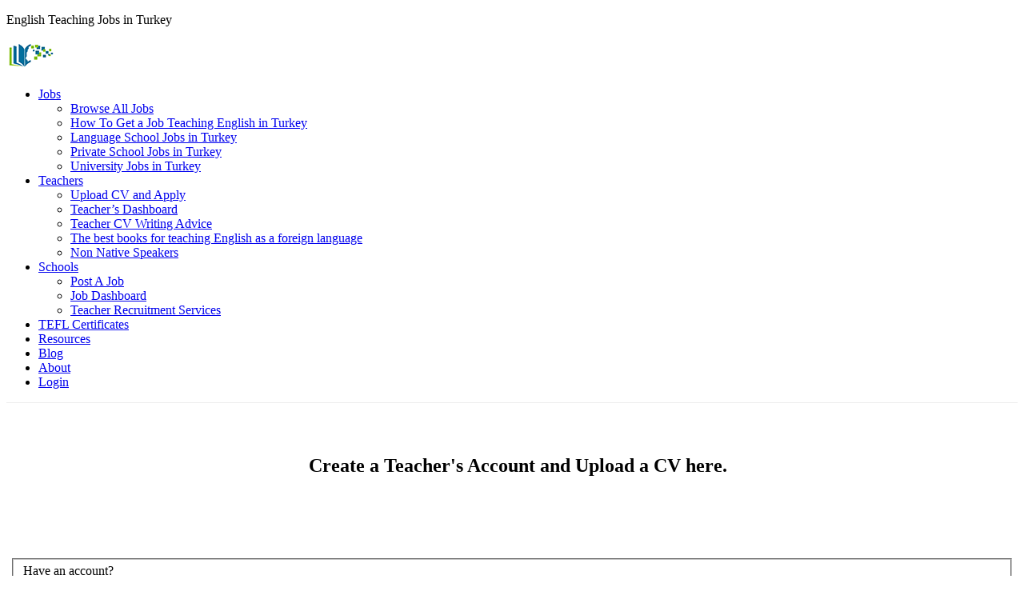

--- FILE ---
content_type: text/html; charset=UTF-8
request_url: https://englishjobsturkey.com/upload-cv/
body_size: 16280
content:
<!DOCTYPE html><html lang="en-US" prefix="og: http://ogp.me/ns#"><head><meta charset="utf-8"/>
<script>var __ezHttpConsent={setByCat:function(src,tagType,attributes,category,force,customSetScriptFn=null){var setScript=function(){if(force||window.ezTcfConsent[category]){if(typeof customSetScriptFn==='function'){customSetScriptFn();}else{var scriptElement=document.createElement(tagType);scriptElement.src=src;attributes.forEach(function(attr){for(var key in attr){if(attr.hasOwnProperty(key)){scriptElement.setAttribute(key,attr[key]);}}});var firstScript=document.getElementsByTagName(tagType)[0];firstScript.parentNode.insertBefore(scriptElement,firstScript);}}};if(force||(window.ezTcfConsent&&window.ezTcfConsent.loaded)){setScript();}else if(typeof getEzConsentData==="function"){getEzConsentData().then(function(ezTcfConsent){if(ezTcfConsent&&ezTcfConsent.loaded){setScript();}else{console.error("cannot get ez consent data");force=true;setScript();}});}else{force=true;setScript();console.error("getEzConsentData is not a function");}},};</script>
<script>var ezTcfConsent=window.ezTcfConsent?window.ezTcfConsent:{loaded:false,store_info:false,develop_and_improve_services:false,measure_ad_performance:false,measure_content_performance:false,select_basic_ads:false,create_ad_profile:false,select_personalized_ads:false,create_content_profile:false,select_personalized_content:false,understand_audiences:false,use_limited_data_to_select_content:false,};function getEzConsentData(){return new Promise(function(resolve){document.addEventListener("ezConsentEvent",function(event){var ezTcfConsent=event.detail.ezTcfConsent;resolve(ezTcfConsent);});});}</script>
<script>if(typeof _setEzCookies!=='function'){function _setEzCookies(ezConsentData){var cookies=window.ezCookieQueue;for(var i=0;i<cookies.length;i++){var cookie=cookies[i];if(ezConsentData&&ezConsentData.loaded&&ezConsentData[cookie.tcfCategory]){document.cookie=cookie.name+"="+cookie.value;}}}}
window.ezCookieQueue=window.ezCookieQueue||[];if(typeof addEzCookies!=='function'){function addEzCookies(arr){window.ezCookieQueue=[...window.ezCookieQueue,...arr];}}
addEzCookies([{name:"ezoab_445037",value:"mod5; Path=/; Domain=englishjobsturkey.com; Max-Age=7200",tcfCategory:"store_info",isEzoic:"true",},{name:"ezosuibasgeneris-1",value:"db3a1a4e-137e-4e44-4738-a507e2a1922d; Path=/; Domain=englishjobsturkey.com; Expires=Mon, 01 Feb 2027 01:42:57 UTC; Secure; SameSite=None",tcfCategory:"understand_audiences",isEzoic:"true",}]);if(window.ezTcfConsent&&window.ezTcfConsent.loaded){_setEzCookies(window.ezTcfConsent);}else if(typeof getEzConsentData==="function"){getEzConsentData().then(function(ezTcfConsent){if(ezTcfConsent&&ezTcfConsent.loaded){_setEzCookies(window.ezTcfConsent);}else{console.error("cannot get ez consent data");_setEzCookies(window.ezTcfConsent);}});}else{console.error("getEzConsentData is not a function");_setEzCookies(window.ezTcfConsent);}</script><script type="text/javascript" data-ezscrex='false' data-cfasync='false'>window._ezaq = Object.assign({"edge_cache_status":11,"edge_response_time":2564,"url":"https://englishjobsturkey.com/upload-cv/"}, typeof window._ezaq !== "undefined" ? window._ezaq : {});</script><script type="text/javascript" data-ezscrex='false' data-cfasync='false'>window._ezaq = Object.assign({"ab_test_id":"mod5"}, typeof window._ezaq !== "undefined" ? window._ezaq : {});window.__ez=window.__ez||{};window.__ez.tf={"NewBanger":"lazyload"};</script><script type="text/javascript" data-ezscrex='false' data-cfasync='false'>window.ezDisableAds = true;</script>
<script data-ezscrex='false' data-cfasync='false' data-pagespeed-no-defer>var __ez=__ez||{};__ez.stms=Date.now();__ez.evt={};__ez.script={};__ez.ck=__ez.ck||{};__ez.template={};__ez.template.isOrig=true;window.__ezScriptHost="//www.ezojs.com";__ez.queue=__ez.queue||function(){var e=0,i=0,t=[],n=!1,o=[],r=[],s=!0,a=function(e,i,n,o,r,s,a){var l=arguments.length>7&&void 0!==arguments[7]?arguments[7]:window,d=this;this.name=e,this.funcName=i,this.parameters=null===n?null:w(n)?n:[n],this.isBlock=o,this.blockedBy=r,this.deleteWhenComplete=s,this.isError=!1,this.isComplete=!1,this.isInitialized=!1,this.proceedIfError=a,this.fWindow=l,this.isTimeDelay=!1,this.process=function(){f("... func = "+e),d.isInitialized=!0,d.isComplete=!0,f("... func.apply: "+e);var i=d.funcName.split("."),n=null,o=this.fWindow||window;i.length>3||(n=3===i.length?o[i[0]][i[1]][i[2]]:2===i.length?o[i[0]][i[1]]:o[d.funcName]),null!=n&&n.apply(null,this.parameters),!0===d.deleteWhenComplete&&delete t[e],!0===d.isBlock&&(f("----- F'D: "+d.name),m())}},l=function(e,i,t,n,o,r,s){var a=arguments.length>7&&void 0!==arguments[7]?arguments[7]:window,l=this;this.name=e,this.path=i,this.async=o,this.defer=r,this.isBlock=t,this.blockedBy=n,this.isInitialized=!1,this.isError=!1,this.isComplete=!1,this.proceedIfError=s,this.fWindow=a,this.isTimeDelay=!1,this.isPath=function(e){return"/"===e[0]&&"/"!==e[1]},this.getSrc=function(e){return void 0!==window.__ezScriptHost&&this.isPath(e)&&"banger.js"!==this.name?window.__ezScriptHost+e:e},this.process=function(){l.isInitialized=!0,f("... file = "+e);var i=this.fWindow?this.fWindow.document:document,t=i.createElement("script");t.src=this.getSrc(this.path),!0===o?t.async=!0:!0===r&&(t.defer=!0),t.onerror=function(){var e={url:window.location.href,name:l.name,path:l.path,user_agent:window.navigator.userAgent};"undefined"!=typeof _ezaq&&(e.pageview_id=_ezaq.page_view_id);var i=encodeURIComponent(JSON.stringify(e)),t=new XMLHttpRequest;t.open("GET","//g.ezoic.net/ezqlog?d="+i,!0),t.send(),f("----- ERR'D: "+l.name),l.isError=!0,!0===l.isBlock&&m()},t.onreadystatechange=t.onload=function(){var e=t.readyState;f("----- F'D: "+l.name),e&&!/loaded|complete/.test(e)||(l.isComplete=!0,!0===l.isBlock&&m())},i.getElementsByTagName("head")[0].appendChild(t)}},d=function(e,i){this.name=e,this.path="",this.async=!1,this.defer=!1,this.isBlock=!1,this.blockedBy=[],this.isInitialized=!0,this.isError=!1,this.isComplete=i,this.proceedIfError=!1,this.isTimeDelay=!1,this.process=function(){}};function c(e,i,n,s,a,d,c,u,f){var m=new l(e,i,n,s,a,d,c,f);!0===u?o[e]=m:r[e]=m,t[e]=m,h(m)}function h(e){!0!==u(e)&&0!=s&&e.process()}function u(e){if(!0===e.isTimeDelay&&!1===n)return f(e.name+" blocked = TIME DELAY!"),!0;if(w(e.blockedBy))for(var i=0;i<e.blockedBy.length;i++){var o=e.blockedBy[i];if(!1===t.hasOwnProperty(o))return f(e.name+" blocked = "+o),!0;if(!0===e.proceedIfError&&!0===t[o].isError)return!1;if(!1===t[o].isComplete)return f(e.name+" blocked = "+o),!0}return!1}function f(e){var i=window.location.href,t=new RegExp("[?&]ezq=([^&#]*)","i").exec(i);"1"===(t?t[1]:null)&&console.debug(e)}function m(){++e>200||(f("let's go"),p(o),p(r))}function p(e){for(var i in e)if(!1!==e.hasOwnProperty(i)){var t=e[i];!0===t.isComplete||u(t)||!0===t.isInitialized||!0===t.isError?!0===t.isError?f(t.name+": error"):!0===t.isComplete?f(t.name+": complete already"):!0===t.isInitialized&&f(t.name+": initialized already"):t.process()}}function w(e){return"[object Array]"==Object.prototype.toString.call(e)}return window.addEventListener("load",(function(){setTimeout((function(){n=!0,f("TDELAY -----"),m()}),5e3)}),!1),{addFile:c,addFileOnce:function(e,i,n,o,r,s,a,l,d){t[e]||c(e,i,n,o,r,s,a,l,d)},addDelayFile:function(e,i){var n=new l(e,i,!1,[],!1,!1,!0);n.isTimeDelay=!0,f(e+" ...  FILE! TDELAY"),r[e]=n,t[e]=n,h(n)},addFunc:function(e,n,s,l,d,c,u,f,m,p){!0===c&&(e=e+"_"+i++);var w=new a(e,n,s,l,d,u,f,p);!0===m?o[e]=w:r[e]=w,t[e]=w,h(w)},addDelayFunc:function(e,i,n){var o=new a(e,i,n,!1,[],!0,!0);o.isTimeDelay=!0,f(e+" ...  FUNCTION! TDELAY"),r[e]=o,t[e]=o,h(o)},items:t,processAll:m,setallowLoad:function(e){s=e},markLoaded:function(e){if(e&&0!==e.length){if(e in t){var i=t[e];!0===i.isComplete?f(i.name+" "+e+": error loaded duplicate"):(i.isComplete=!0,i.isInitialized=!0)}else t[e]=new d(e,!0);f("markLoaded dummyfile: "+t[e].name)}},logWhatsBlocked:function(){for(var e in t)!1!==t.hasOwnProperty(e)&&u(t[e])}}}();__ez.evt.add=function(e,t,n){e.addEventListener?e.addEventListener(t,n,!1):e.attachEvent?e.attachEvent("on"+t,n):e["on"+t]=n()},__ez.evt.remove=function(e,t,n){e.removeEventListener?e.removeEventListener(t,n,!1):e.detachEvent?e.detachEvent("on"+t,n):delete e["on"+t]};__ez.script.add=function(e){var t=document.createElement("script");t.src=e,t.async=!0,t.type="text/javascript",document.getElementsByTagName("head")[0].appendChild(t)};__ez.dot=__ez.dot||{};__ez.queue.addFileOnce('/detroitchicago/boise.js', '/detroitchicago/boise.js?gcb=195-0&cb=5', true, [], true, false, true, false);__ez.queue.addFileOnce('/parsonsmaize/abilene.js', '/parsonsmaize/abilene.js?gcb=195-0&cb=e80eca0cdb', true, [], true, false, true, false);__ez.queue.addFileOnce('/parsonsmaize/mulvane.js', '/parsonsmaize/mulvane.js?gcb=195-0&cb=e75e48eec0', true, ['/parsonsmaize/abilene.js'], true, false, true, false);__ez.queue.addFileOnce('/detroitchicago/birmingham.js', '/detroitchicago/birmingham.js?gcb=195-0&cb=539c47377c', true, ['/parsonsmaize/abilene.js'], true, false, true, false);</script>
<script data-ezscrex="false" type="text/javascript" data-cfasync="false">window._ezaq = Object.assign({"ad_cache_level":0,"adpicker_placement_cnt":0,"ai_placeholder_cache_level":0,"ai_placeholder_placement_cnt":-1,"domain":"englishjobsturkey.com","domain_id":445037,"ezcache_level":1,"ezcache_skip_code":11,"has_bad_image":0,"has_bad_words":0,"is_sitespeed":0,"lt_cache_level":0,"response_size":66060,"response_size_orig":60249,"response_time_orig":2716,"template_id":120,"url":"https://englishjobsturkey.com/upload-cv/","word_count":0,"worst_bad_word_level":0}, typeof window._ezaq !== "undefined" ? window._ezaq : {});__ez.queue.markLoaded('ezaqBaseReady');</script>
<script type='text/javascript' data-ezscrex='false' data-cfasync='false'>
window.ezAnalyticsStatic = true;

function analyticsAddScript(script) {
	var ezDynamic = document.createElement('script');
	ezDynamic.type = 'text/javascript';
	ezDynamic.innerHTML = script;
	document.head.appendChild(ezDynamic);
}
function getCookiesWithPrefix() {
    var allCookies = document.cookie.split(';');
    var cookiesWithPrefix = {};

    for (var i = 0; i < allCookies.length; i++) {
        var cookie = allCookies[i].trim();

        for (var j = 0; j < arguments.length; j++) {
            var prefix = arguments[j];
            if (cookie.indexOf(prefix) === 0) {
                var cookieParts = cookie.split('=');
                var cookieName = cookieParts[0];
                var cookieValue = cookieParts.slice(1).join('=');
                cookiesWithPrefix[cookieName] = decodeURIComponent(cookieValue);
                break; // Once matched, no need to check other prefixes
            }
        }
    }

    return cookiesWithPrefix;
}
function productAnalytics() {
	var d = {"pr":[6],"omd5":"7802fcabba851de2a5e2c575eab10d49","nar":"risk score"};
	d.u = _ezaq.url;
	d.p = _ezaq.page_view_id;
	d.v = _ezaq.visit_uuid;
	d.ab = _ezaq.ab_test_id;
	d.e = JSON.stringify(_ezaq);
	d.ref = document.referrer;
	d.c = getCookiesWithPrefix('active_template', 'ez', 'lp_');
	if(typeof ez_utmParams !== 'undefined') {
		d.utm = ez_utmParams;
	}

	var dataText = JSON.stringify(d);
	var xhr = new XMLHttpRequest();
	xhr.open('POST','/ezais/analytics?cb=1', true);
	xhr.onload = function () {
		if (xhr.status!=200) {
            return;
		}

        if(document.readyState !== 'loading') {
            analyticsAddScript(xhr.response);
            return;
        }

        var eventFunc = function() {
            if(document.readyState === 'loading') {
                return;
            }
            document.removeEventListener('readystatechange', eventFunc, false);
            analyticsAddScript(xhr.response);
        };

        document.addEventListener('readystatechange', eventFunc, false);
	};
	xhr.setRequestHeader('Content-Type','text/plain');
	xhr.send(dataText);
}
__ez.queue.addFunc("productAnalytics", "productAnalytics", null, true, ['ezaqBaseReady'], false, false, false, true);
</script><base href="https://englishjobsturkey.com/upload-cv/"/>
        
        <title>Apply for teaching jobs in Istanbul, TurkeyEnglish Jobs Turkey</title>
        <meta name="viewport" content="width=device-width, initial-scale=1.0"/>
          
        <meta name="keywords" content="English Jobs Turkey"/>
        
                
                <!-- Le styles -->
        <!-- Le fav and touch icons -->
        <link rel="shortcut icon" href="https://englishjobsturkey.com/wp-content/uploads/2014/02/favicon.ico"/>
        <!-- Le HTML5 shim, for IE6-8 support of HTML5 elements -->
        <!--[if lt IE 9]>
          <script src="http://html5shim.googlecode.com/svn/trunk/html5.js"></script>
        <![endif]-->
        <!--[if lte IE 8]>
    	<link rel="stylesheet" type="text/css" href="https://englishjobsturkey.com/wp-content/themes/builder/assets/css/ie.css" />
		<![endif]-->
		<link href="//maxcdn.bootstrapcdn.com/font-awesome/4.2.0/css/font-awesome.min.css" rel="stylesheet"/>

                
<!-- This site is optimized with the Yoast SEO Premium plugin v7.1.1 - https://yoast.com/wordpress/plugins/seo/ -->
<meta name="description" content="Upload your CV and apply for English teaching job vacancies in Istanbul Turkey."/>
<link rel="canonical" href="https://englishjobsturkey.com/upload-cv/"/>
<meta property="og:locale" content="en_US"/>
<meta property="og:type" content="article"/>
<meta property="og:title" content="Apply for teaching jobs in Istanbul, Turkey"/>
<meta property="og:description" content="Upload your CV and apply for English teaching job vacancies in Istanbul Turkey."/>
<meta property="og:url" content="https://englishjobsturkey.com/upload-cv/"/>
<meta property="og:site_name" content="English Jobs Turkey"/>
<meta property="article:publisher" content="http://www.facebook.com/englishjobsturkey"/>
<script type="application/ld+json">{"@context":"https:\/\/schema.org","@type":"Organization","url":"https:\/\/englishjobsturkey.com\/","sameAs":["http:\/\/www.facebook.com\/englishjobsturkey","https:\/\/twitter.com\/teach_turkey"],"@id":"#organization","name":"Teaching Jobs Abroad Ltd","logo":"http:\/\/englishjobsturkey.com\/wp-content\/uploads\/2017\/03\/logo_120_tr.png"}</script>
<!-- / Yoast SEO Premium plugin. -->

<link rel="dns-prefetch" href="//s.w.org"/>
<link rel="alternate" type="application/rss+xml" title="English Jobs Turkey » Feed" href="https://englishjobsturkey.com/feed/"/>
<link rel="alternate" type="application/rss+xml" title="English Jobs Turkey » Comments Feed" href="https://englishjobsturkey.com/comments/feed/"/>
		<script type="text/javascript">
			window._wpemojiSettings = {"baseUrl":"https:\/\/s.w.org\/images\/core\/emoji\/12.0.0-1\/72x72\/","ext":".png","svgUrl":"https:\/\/s.w.org\/images\/core\/emoji\/12.0.0-1\/svg\/","svgExt":".svg","source":{"concatemoji":"https:\/\/englishjobsturkey.com\/wp-includes\/js\/wp-emoji-release.min.js?ver=5.3.20"}};
			!function(e,a,t){var n,r,o,i=a.createElement("canvas"),p=i.getContext&&i.getContext("2d");function s(e,t){var a=String.fromCharCode;p.clearRect(0,0,i.width,i.height),p.fillText(a.apply(this,e),0,0);e=i.toDataURL();return p.clearRect(0,0,i.width,i.height),p.fillText(a.apply(this,t),0,0),e===i.toDataURL()}function c(e){var t=a.createElement("script");t.src=e,t.defer=t.type="text/javascript",a.getElementsByTagName("head")[0].appendChild(t)}for(o=Array("flag","emoji"),t.supports={everything:!0,everythingExceptFlag:!0},r=0;r<o.length;r++)t.supports[o[r]]=function(e){if(!p||!p.fillText)return!1;switch(p.textBaseline="top",p.font="600 32px Arial",e){case"flag":return s([127987,65039,8205,9895,65039],[127987,65039,8203,9895,65039])?!1:!s([55356,56826,55356,56819],[55356,56826,8203,55356,56819])&&!s([55356,57332,56128,56423,56128,56418,56128,56421,56128,56430,56128,56423,56128,56447],[55356,57332,8203,56128,56423,8203,56128,56418,8203,56128,56421,8203,56128,56430,8203,56128,56423,8203,56128,56447]);case"emoji":return!s([55357,56424,55356,57342,8205,55358,56605,8205,55357,56424,55356,57340],[55357,56424,55356,57342,8203,55358,56605,8203,55357,56424,55356,57340])}return!1}(o[r]),t.supports.everything=t.supports.everything&&t.supports[o[r]],"flag"!==o[r]&&(t.supports.everythingExceptFlag=t.supports.everythingExceptFlag&&t.supports[o[r]]);t.supports.everythingExceptFlag=t.supports.everythingExceptFlag&&!t.supports.flag,t.DOMReady=!1,t.readyCallback=function(){t.DOMReady=!0},t.supports.everything||(n=function(){t.readyCallback()},a.addEventListener?(a.addEventListener("DOMContentLoaded",n,!1),e.addEventListener("load",n,!1)):(e.attachEvent("onload",n),a.attachEvent("onreadystatechange",function(){"complete"===a.readyState&&t.readyCallback()})),(n=t.source||{}).concatemoji?c(n.concatemoji):n.wpemoji&&n.twemoji&&(c(n.twemoji),c(n.wpemoji)))}(window,document,window._wpemojiSettings);
		</script>
		<style type="text/css">
img.wp-smiley,
img.emoji {
	display: inline !important;
	border: none !important;
	box-shadow: none !important;
	height: 1em !important;
	width: 1em !important;
	margin: 0 .07em !important;
	vertical-align: -0.1em !important;
	background: none !important;
	padding: 0 !important;
}
</style>
	<link rel="stylesheet" id="stylesheet-css" href="https://englishjobsturkey.com/wp-content/themes/builder/style.css?ver=1" type="text/css" media="all"/>
<link rel="stylesheet" id="wide_layout-css" href="https://englishjobsturkey.com/wp-content/themes/builder/assets/css/wide_layout.css?ver=1" type="text/css" media="all"/>
<link rel="stylesheet" id="wp-block-library-css" href="https://englishjobsturkey.com/wp-includes/css/dist/block-library/style.min.css?ver=5.3.20" type="text/css" media="all"/>
<link rel="stylesheet" id="wc-block-vendors-style-css" href="https://englishjobsturkey.com/wp-content/plugins/woocommerce/packages/woocommerce-blocks/build/vendors-style.css?ver=3.8.1" type="text/css" media="all"/>
<link rel="stylesheet" id="wc-block-style-css" href="https://englishjobsturkey.com/wp-content/plugins/woocommerce/packages/woocommerce-blocks/build/style.css?ver=3.8.1" type="text/css" media="all"/>
<link rel="stylesheet" id="chimpy-css" href="https://englishjobsturkey.com/wp-content/plugins/chimpy/assets/css/style-frontend.css?ver=2.1.3" type="text/css" media="all"/>
<link rel="stylesheet" id="chimpy-font-awesome-css" href="https://englishjobsturkey.com/wp-content/plugins/chimpy/assets/css/font-awesome/css/font-awesome.min.css?ver=4.0.3" type="text/css" media="all"/>
<link rel="stylesheet" id="chimpy-sky-forms-style-css" href="https://englishjobsturkey.com/wp-content/plugins/chimpy/assets/forms/css/sky-forms.css?ver=2.1.3" type="text/css" media="all"/>
<link rel="stylesheet" id="chimpy-sky-forms-color-schemes-css" href="https://englishjobsturkey.com/wp-content/plugins/chimpy/assets/forms/css/sky-forms-color-schemes.css?ver=2.1.3" type="text/css" media="all"/>
<link rel="stylesheet" id="woocommerce-layout-css" href="https://englishjobsturkey.com/wp-content/plugins/woocommerce/assets/css/woocommerce-layout.css?ver=4.8.3" type="text/css" media="all"/>
<link rel="stylesheet" id="woocommerce-smallscreen-css" href="https://englishjobsturkey.com/wp-content/plugins/woocommerce/assets/css/woocommerce-smallscreen.css?ver=4.8.3" type="text/css" media="only screen and (max-width: 768px)"/>
<link rel="stylesheet" id="woocommerce-general-css" href="https://englishjobsturkey.com/wp-content/plugins/woocommerce/assets/css/woocommerce.css?ver=4.8.3" type="text/css" media="all"/>
<style id="woocommerce-inline-inline-css" type="text/css">
.woocommerce form .form-row .required { visibility: visible; }
</style>
<link rel="stylesheet" id="wp-job-manager-applications-frontend-css" href="https://englishjobsturkey.com/wp-content/plugins/wp-job-manager-applications/assets/css/frontend.css?ver=5.3.20" type="text/css" media="all"/>
<link rel="stylesheet" id="wp-job-manager-resume-frontend-css" href="https://englishjobsturkey.com/wp-content/plugins/wp-job-manager-resumes/assets/css/frontend.css?ver=5.3.20" type="text/css" media="all"/>
<link rel="stylesheet" id="wp-resume-manager-resume-submission-css" href="https://englishjobsturkey.com/wp-content/plugins/wp-job-manager-resumes/assets/css/resume-submission.css?ver=1.16.1" type="text/css" media="all"/>
<link rel="stylesheet" id="wc-paid-listings-packages-css" href="https://englishjobsturkey.com/wp-content/plugins/wp-job-manager-wc-paid-listings/assets/css/packages.css?ver=5.3.20" type="text/css" media="all"/>
<link rel="stylesheet" id="js_composer_front-css" href="https://englishjobsturkey.com/wp-content/plugins/js_composer/assets/css/js_composer.min.css?ver=6.2.0" type="text/css" media="all"/>
<link rel="stylesheet" id="ws-plugin--s2member-css" href="https://englishjobsturkey.com/wp-content/plugins/s2member/s2member-o.php?ws_plugin__s2member_css=1&amp;qcABC=1&amp;ver=200301-4103675031" type="text/css" media="all"/>
<script type="text/javascript" src="https://englishjobsturkey.com/wp-includes/js/jquery/jquery.js?ver=1.12.4-wp"></script>
<script type="text/javascript" src="https://englishjobsturkey.com/wp-includes/js/jquery/jquery-migrate.min.js?ver=1.4.1"></script>
<script type="text/javascript" src="https://englishjobsturkey.com/wp-content/plugins/chimpy/assets/js/chimpy-frontend.js?ver=2.1.3"></script>
<script type="text/javascript" src="https://englishjobsturkey.com/wp-content/plugins/chimpy/assets/forms/js/jquery.form.min.js?ver=20130711"></script>
<script type="text/javascript" src="https://englishjobsturkey.com/wp-content/plugins/chimpy/assets/forms/js/jquery.validate.min.js?ver=1.11.0"></script>
<script type="text/javascript" src="https://englishjobsturkey.com/wp-content/plugins/chimpy/assets/forms/js/jquery.maskedinput.min.js?ver=1.3.1"></script>
<script type="text/javascript" src="https://englishjobsturkey.com/wp-content/plugins/woocommerce/assets/js/jquery-blockui/jquery.blockUI.min.js?ver=2.70"></script>
<script type="text/javascript">
/* <![CDATA[ */
var wc_add_to_cart_params = {"ajax_url":"\/wp-admin\/admin-ajax.php","wc_ajax_url":"\/?wc-ajax=%%endpoint%%","i18n_view_cart":"View cart","cart_url":"https:\/\/englishjobsturkey.com\/cart\/","is_cart":"","cart_redirect_after_add":"no"};
/* ]]> */
</script>
<script type="text/javascript" src="https://englishjobsturkey.com/wp-content/plugins/woocommerce/assets/js/frontend/add-to-cart.min.js?ver=4.8.3"></script>
<script type="text/javascript" src="https://englishjobsturkey.com/wp-content/plugins/js_composer/assets/js/vendors/woocommerce-add-to-cart.js?ver=6.2.0"></script>
<link rel="https://api.w.org/" href="https://englishjobsturkey.com/wp-json/"/>
<link rel="EditURI" type="application/rsd+xml" title="RSD" href="https://englishjobsturkey.com/xmlrpc.php?rsd"/>
<link rel="wlwmanifest" type="application/wlwmanifest+xml" href="https://englishjobsturkey.com/wp-includes/wlwmanifest.xml"/> 
<link rel="shortlink" href="https://englishjobsturkey.com/?p=10021"/>
<link rel="alternate" type="application/json+oembed" href="https://englishjobsturkey.com/wp-json/oembed/1.0/embed?url=https%3A%2F%2Fenglishjobsturkey.com%2Fupload-cv%2F"/>
<link rel="alternate" type="text/xml+oembed" href="https://englishjobsturkey.com/wp-json/oembed/1.0/embed?url=https%3A%2F%2Fenglishjobsturkey.com%2Fupload-cv%2F&amp;format=xml"/>
<!-- Facebook Pixel Code -->
<script>
!function(f,b,e,v,n,t,s){if(f.fbq)return;n=f.fbq=function(){n.callMethod?
n.callMethod.apply(n,arguments):n.queue.push(arguments)};if(!f._fbq)f._fbq=n;
n.push=n;n.loaded=!0;n.version='2.0';n.queue=[];t=b.createElement(e);t.async=!0;
t.src=v;s=b.getElementsByTagName(e)[0];s.parentNode.insertBefore(t,s)}(window,
document,'script','https://connect.facebook.net/en_US/fbevents.js');
fbq('init', '851971154837537'); // Insert your pixel ID here.
fbq('track', 'PageView');
</script>
<noscript><img height="1" width="1" style="display:none"
src="https://www.facebook.com/tr?id=851971154837537&ev=PageView&noscript=1"
/></noscript>
<!-- DO NOT MODIFY -->
<!-- End Facebook Pixel Code -->	<noscript><style>.woocommerce-product-gallery{ opacity: 1 !important; }</style></noscript>
	<meta name="generator" content="Powered by WPBakery Page Builder - drag and drop page builder for WordPress."/>
<style type="text/css" data-type="vc_shortcodes-custom-css">.vc_custom_1522072378710{background-color: #ffffff !important;}.vc_custom_1523030411465{padding-top: 5px !important;padding-right: 5px !important;padding-bottom: 5px !important;padding-left: 5px !important;border-radius: 1px !important;}.vc_custom_1523030523113{border-top-width: 15px !important;padding-left: 15px !important;}.vc_custom_1523304143901{padding-top: 15px !important;padding-right: 15px !important;padding-bottom: 15px !important;padding-left: 15px !important;}</style><noscript><style> .wpb_animate_when_almost_visible { opacity: 1; }</style></noscript>        
        <!-- Google tag (gtag.js) -->
<script async="" src="https://www.googletagmanager.com/gtag/js?id=G-LE290N3PY7"></script>
<script>
  window.dataLayer = window.dataLayer || [];
  function gtag(){dataLayer.push(arguments);}
  gtag('js', new Date());

  gtag('config', 'G-LE290N3PY7');
</script>


    <script type='text/javascript'>
var ezoTemplate = 'old_site_noads';
var ezouid = '1';
var ezoFormfactor = '1';
</script><script data-ezscrex="false" type='text/javascript'>
var soc_app_id = '0';
var did = 445037;
var ezdomain = 'englishjobsturkey.com';
var ezoicSearchable = 1;
</script></head>

	<body class="page-template-default page page-id-10021 theme-builder woocommerce-no-js builder-theme wpb-js-composer js-comp-ver-6.2.0 vc_responsive">
    
	
    <div class="wide_cont">
    <!--TOP-->
      	<div class="top_line">
    	<div class="container">
        	<div class="row">
            	<div class="span6">
					<p class="feed">English Teaching Jobs in Turkey</p>
    			</div>
                <div class="span6 soc_icons">
                																					                    	<a href="https://www.facebook.com/englishjobsturkey" target="_blank"><div class="icon_facebook"></div></a>
                                                                                                    	<a href="https://www.twitter.com/teach_turkey" target="_blank"><div class="icon_t"></div></a>
                                    </div>
    		</div>
    	</div>
    </div>
    <!--/TOP-->
        
    
    <!--PAGE HEAD-->
    <div class="page_head" style="border-bottom: 1px solid #ededed">
    	<div class="container">
        	<div class="row">
            	<div class="span3">
                	<div class="logo">
                    	<a href="https://englishjobsturkey.com"> <img src="https://englishjobsturkey.com/wp-content/uploads/2014/12/logonoback.png" alt="English Jobs Turkey"/></a>
                    </div>
                </div>
                <div class="span9">
                	<nav>
                    	<div class="menu-main-container"><ul id="menu-main" class="menu"><li id="menu-item-11875" class="menu-item menu-item-type-post_type menu-item-object-page menu-item-has-children menu-item-11875"><a href="https://englishjobsturkey.com/english-teacher-job-vacancies-in-istanbul/">Jobs</a>
<ul class="sub-menu">
	<li id="menu-item-14030" class="menu-item menu-item-type-post_type menu-item-object-page menu-item-14030"><a href="https://englishjobsturkey.com/english-teacher-job-vacancies-in-istanbul/">Browse All Jobs</a></li>
	<li id="menu-item-14033" class="menu-item menu-item-type-post_type menu-item-object-page menu-item-14033"><a href="https://englishjobsturkey.com/get-english-teaching-job-turkey/">How To Get a Job Teaching English in Turkey</a></li>
	<li id="menu-item-14027" class="menu-item menu-item-type-post_type menu-item-object-page menu-item-14027"><a href="https://englishjobsturkey.com/language-schools/">Language School Jobs in Turkey</a></li>
	<li id="menu-item-14028" class="menu-item menu-item-type-post_type menu-item-object-page menu-item-14028"><a href="https://englishjobsturkey.com/private-schools-teaching-jobs-turkey/">Private School Jobs in Turkey</a></li>
	<li id="menu-item-14029" class="menu-item menu-item-type-post_type menu-item-object-page menu-item-14029"><a href="https://englishjobsturkey.com/universities/">University Jobs in Turkey</a></li>
</ul>
</li>
<li id="menu-item-14204" class="menu-item menu-item-type-post_type menu-item-object-page current-menu-ancestor current-menu-parent current_page_parent current_page_ancestor menu-item-has-children menu-item-14204"><a href="https://englishjobsturkey.com/teachers/">Teachers</a>
<ul class="sub-menu">
	<li id="menu-item-16124" class="menu-item menu-item-type-post_type menu-item-object-page current-menu-item page_item page-item-10021 current_page_item menu-item-16124"><a href="https://englishjobsturkey.com/upload-cv/" aria-current="page">Upload CV and Apply</a></li>
	<li id="menu-item-16119" class="menu-item menu-item-type-custom menu-item-object-custom menu-item-16119"><a href="https://englishjobsturkey.com/account-dashboard/">Teacher’s Dashboard</a></li>
	<li id="menu-item-14205" class="menu-item menu-item-type-post_type menu-item-object-page menu-item-14205"><a href="https://englishjobsturkey.com/cv-writing-advice-for-teachers/">Teacher CV Writing Advice</a></li>
	<li id="menu-item-14207" class="menu-item menu-item-type-post_type menu-item-object-page menu-item-14207"><a href="https://englishjobsturkey.com/the-best-books-for-teaching-english-as-a-foreign-language/">The best books for teaching English as a foreign language</a></li>
	<li id="menu-item-14208" class="menu-item menu-item-type-post_type menu-item-object-page menu-item-14208"><a href="https://englishjobsturkey.com/english-teaching-jobs-for-non-native-speakers/">Non Native Speakers</a></li>
</ul>
</li>
<li id="menu-item-14216" class="menu-item menu-item-type-post_type menu-item-object-page menu-item-has-children menu-item-14216"><a href="https://englishjobsturkey.com/teacher-recruitment-services/">Schools</a>
<ul class="sub-menu">
	<li id="menu-item-14212" class="menu-item menu-item-type-post_type menu-item-object-page menu-item-14212"><a href="https://englishjobsturkey.com/post-a-job/">Post A Job</a></li>
	<li id="menu-item-16113" class="menu-item menu-item-type-custom menu-item-object-custom menu-item-16113"><a href="https://englishjobsturkey.com/account-dashboard/">Job Dashboard</a></li>
	<li id="menu-item-14217" class="menu-item menu-item-type-post_type menu-item-object-page menu-item-14217"><a href="https://englishjobsturkey.com/teacher-recruitment-services/">Teacher Recruitment Services</a></li>
</ul>
</li>
<li id="menu-item-10391" class="menu-item menu-item-type-post_type menu-item-object-page menu-item-10391"><a href="https://englishjobsturkey.com/tefl-certificates/">TEFL Certificates</a></li>
<li id="menu-item-10563" class="menu-item menu-item-type-post_type menu-item-object-page menu-item-10563"><a href="https://englishjobsturkey.com/resources/">Resources</a></li>
<li id="menu-item-2978" class="menu-item menu-item-type-post_type menu-item-object-page menu-item-2978"><a href="https://englishjobsturkey.com/blog-2/">Blog</a></li>
<li id="menu-item-2925" class="menu-item menu-item-type-post_type menu-item-object-page menu-item-2925"><a href="https://englishjobsturkey.com/about-2/">About</a></li>
<li id="menu-item-12197" class="menu-item menu-item-type-custom menu-item-object-custom menu-item-has-children menu-item-12197"><a href="https://englishjobsturkey.com/wp-login.php">Login</a></li>
</ul></div>                    </nav>
                </div>
    		</div>
    	</div>
    </div>
    <!--/PAGE HEAD-->
    
        
	        
    				
				
                					                    
                                        
                                
                
                <div class="main_content_area">
                    <div class="container">
                        <div class="row">
                            <div class="span12">
                                   
                                                                <div class="vc_row wpb_row vc_row-fluid"><div class="wpb_column vc_column_container vc_col-sm-12"><div class="vc_column-inner"><div class="wpb_wrapper">
	<div class="wpb_text_column wpb_content_element ">
		<div class="wpb_wrapper">
			<span class="" style="display:block;clear:both;height: 0px;padding-top: 40px;border-top-width:0px;border-bottom-width:0px;"></span>

		</div>
	</div>
</div></div></div></div><div class="vc_row wpb_row vc_row-fluid"><div class="wpb_column vc_column_container vc_col-sm-2 vc_col-has-fill"><div class="vc_column-inner vc_custom_1522072378710"><div class="wpb_wrapper"></div></div></div><div class="wpb_column vc_column_container vc_col-sm-8 vc_col-has-fill"><div class="vc_column-inner vc_custom_1523030411465"><div class="wpb_wrapper">
	<div class="wpb_text_column wpb_content_element  vc_custom_1523030523113">
		<div class="wpb_wrapper">
			<h2 style="text-align: center;">Create a Teacher&#39;s Account and Upload a CV here.</h2>

		</div>
	</div>

	<div class="wpb_text_column wpb_content_element  vc_custom_1523304143901">
		<div class="wpb_wrapper">
			<p style="text-align: center;"><span style="font-size: 14pt;"></span></p>
<p style="text-align: center;"><span style="font-size: 14pt;"></span></p>
<p style="text-align: center;"><span class="" style="display:block;clear:both;height: 0px;padding-top: 20px;border-top-width:0px;border-bottom-width:0px;"></span></p>

		</div>
	</div>
<div class="vc_separator wpb_content_element vc_separator_align_center vc_sep_width_100 vc_sep_pos_align_center vc_separator_no_text vc_sep_color_grey"><span class="vc_sep_holder vc_sep_holder_l"><span class="vc_sep_line"></span></span><span class="vc_sep_holder vc_sep_holder_r"><span class="vc_sep_line"></span></span>
</div>
	<div class="wpb_text_column wpb_content_element ">
		<div class="wpb_wrapper">
			<form action="/upload-cv/" method="post" id="submit-resume-form" class="job-manager-form" enctype="multipart/form-data">

	
	
			<fieldset>
		<label>Have an account?</label>
		<div class="field account-sign-in">
			<a class="button" href="https://englishjobsturkey.com/wp-login.php?redirect_to=https%3A%2F%2Fenglishjobsturkey.com%2Fupload-cv%2F%3Fjob_id%3D0">Sign in</a>

			
				If you don’t have an account you can create one below by entering your email address. Your account details will be confirmed via email.
					</div>
	</fieldset>
						<fieldset>
				<label>Username </label>
				<div class="field">
					<input type="text" class="input-text" name="create_account_username" id="account_username" value=""/>
				</div>
			</fieldset>
					

	
	
		
		<!-- Resume Fields -->
		
					<fieldset class="fieldset-candidate_name">
				<label for="candidate_name">Your name</label>
				<div class="field">
					<input type="text" class="input-text" name="candidate_name" id="candidate_name" placeholder="Your full name" value="" maxlength="" required=""/>
				</div>
			</fieldset>
					<fieldset class="fieldset-candidate_email">
				<label for="candidate_email">Your email</label>
				<div class="field">
					<input type="text" class="input-text" name="candidate_email" id="candidate_email" placeholder="you@yourdomain.com" value="" maxlength="" required=""/>
				</div>
			</fieldset>
					<fieldset class="fieldset-candidate_title">
				<label for="candidate_title">Professional title</label>
				<div class="field">
					<input type="text" class="input-text" name="candidate_title" id="candidate_title" placeholder="e.g. &#34;Web Developer&#34;" value="" maxlength="" required=""/>
				</div>
			</fieldset>
					<fieldset class="fieldset-candidate_location">
				<label for="candidate_location">Location</label>
				<div class="field">
					<input type="text" class="input-text" name="candidate_location" id="candidate_location" placeholder="e.g. &#34;London, UK&#34;, &#34;New York&#34;, &#34;Houston, TX&#34;" value="" maxlength="" required=""/>
				</div>
			</fieldset>
					<fieldset class="fieldset-candidate_photo">
				<label for="candidate_photo">Photo <small>(optional)</small></label>
				<div class="field">
					<div class="job-manager-uploaded-files">
	</div>

<input type="file" class="input-text" data-file_types="jpg|jpeg|gif|png" name="candidate_photo" id="candidate_photo" placeholder=""/>
<small class="description">
			Maximum file size: 3 MB.	</small>
				</div>
			</fieldset>
					<fieldset class="fieldset-candidate_video">
				<label for="candidate_video">Video <small>(optional)</small></label>
				<div class="field">
					<input type="text" class="input-text" name="candidate_video" id="candidate_video" placeholder="A link to a video about yourself" value="" maxlength=""/>
				</div>
			</fieldset>
					<fieldset class="fieldset-resume_content">
				<label for="resume_content">Resume Content</label>
				<div class="field">
					<div id="wp-resume_content-wrap" class="wp-core-ui wp-editor-wrap tmce-active"><link rel="stylesheet" id="dashicons-css" href="https://englishjobsturkey.com/wp-includes/css/dashicons.min.css?ver=5.3.20" type="text/css" media="all"/>
<link rel="stylesheet" id="editor-buttons-css" href="https://englishjobsturkey.com/wp-includes/css/editor.min.css?ver=5.3.20" type="text/css" media="all"/>
<style> .mce-top-part button { background-color: rgba(0,0,0,0.0) !important; } </style>
<div id="wp-resume_content-editor-container" class="wp-editor-container"><textarea class="wp-editor-area" rows="8" autocomplete="off" cols="40" name="resume_content" id="resume_content"></textarea></div>
</div>

				</div>
			</fieldset>
					<fieldset class="fieldset-links">
				<label for="links">URL(s) <small>(optional)</small></label>
				<div class="field">
					
<a href="#" class="resume-manager-add-row" data-row="		&lt;div class=&#34;resume-manager-data-row&#34;&gt;
			&lt;input type=&#34;hidden&#34; class=&#34;repeated-row-index&#34; name=&#34;repeated-row-links[]&#34; value=&#34;%%repeated-row-index%%&#34; /&gt;
			&lt;a href=&#34;#&#34; class=&#34;resume-manager-remove-row&#34;&gt;Remove&lt;/a&gt;
							&lt;fieldset class=&#34;fieldset-name&#34;&gt;
					&lt;label for=&#34;name&#34;&gt;Name&lt;/label&gt;
					&lt;div class=&#34;field&#34;&gt;
						&lt;input type=&#34;text&#34; class=&#34;input-text&#34; name=&#34;links_name_%%repeated-row-index%%&#34; id=&#34;name&#34; placeholder=&#34;&#34; value=&#34;&#34; maxlength=&#34;&#34; required /&gt;
					&lt;/div&gt;
				&lt;/fieldset&gt;
							&lt;fieldset class=&#34;fieldset-url&#34;&gt;
					&lt;label for=&#34;url&#34;&gt;URL&lt;/label&gt;
					&lt;div class=&#34;field&#34;&gt;
						&lt;input type=&#34;text&#34; class=&#34;input-text&#34; name=&#34;links_url_%%repeated-row-index%%&#34; id=&#34;url&#34; placeholder=&#34;&#34; value=&#34;&#34; maxlength=&#34;&#34; required /&gt;
					&lt;/div&gt;
				&lt;/fieldset&gt;
					&lt;/div&gt;
	">+ Add URL</a>
<small class="description">Optionally provide links to any of your websites or social network profiles.</small>				</div>
			</fieldset>
					<fieldset class="fieldset-candidate_education">
				<label for="candidate_education">Education <small>(optional)</small></label>
				<div class="field">
					
<a href="#" class="resume-manager-add-row" data-row="		&lt;div class=&#34;resume-manager-data-row&#34;&gt;
			&lt;input type=&#34;hidden&#34; class=&#34;repeated-row-index&#34; name=&#34;repeated-row-candidate_education[]&#34; value=&#34;%%repeated-row-index%%&#34; /&gt;
			&lt;a href=&#34;#&#34; class=&#34;resume-manager-remove-row&#34;&gt;Remove&lt;/a&gt;
							&lt;fieldset class=&#34;fieldset-location&#34;&gt;
					&lt;label for=&#34;location&#34;&gt;School name&lt;/label&gt;
					&lt;div class=&#34;field&#34;&gt;
						&lt;input type=&#34;text&#34; class=&#34;input-text&#34; name=&#34;candidate_education_location_%%repeated-row-index%%&#34; id=&#34;location&#34; placeholder=&#34;&#34; value=&#34;&#34; maxlength=&#34;&#34; required /&gt;
					&lt;/div&gt;
				&lt;/fieldset&gt;
							&lt;fieldset class=&#34;fieldset-qualification&#34;&gt;
					&lt;label for=&#34;qualification&#34;&gt;Qualification(s)&lt;/label&gt;
					&lt;div class=&#34;field&#34;&gt;
						&lt;input type=&#34;text&#34; class=&#34;input-text&#34; name=&#34;candidate_education_qualification_%%repeated-row-index%%&#34; id=&#34;qualification&#34; placeholder=&#34;&#34; value=&#34;&#34; maxlength=&#34;&#34; required /&gt;
					&lt;/div&gt;
				&lt;/fieldset&gt;
							&lt;fieldset class=&#34;fieldset-date&#34;&gt;
					&lt;label for=&#34;date&#34;&gt;Start/end date&lt;/label&gt;
					&lt;div class=&#34;field&#34;&gt;
						&lt;input type=&#34;text&#34; class=&#34;input-text&#34; name=&#34;candidate_education_date_%%repeated-row-index%%&#34; id=&#34;date&#34; placeholder=&#34;&#34; value=&#34;&#34; maxlength=&#34;&#34; required /&gt;
					&lt;/div&gt;
				&lt;/fieldset&gt;
							&lt;fieldset class=&#34;fieldset-notes&#34;&gt;
					&lt;label for=&#34;notes&#34;&gt;Notes &lt;small&gt;(optional)&lt;/small&gt;&lt;/label&gt;
					&lt;div class=&#34;field&#34;&gt;
						&lt;textarea cols=&#34;20&#34; rows=&#34;3&#34; class=&#34;input-text&#34; name=&#34;candidate_education_notes_%%repeated-row-index%%&#34; id=&#34;notes&#34; placeholder=&#34;&#34; maxlength=&#34;&#34; &gt;&lt;/textarea&gt;
					&lt;/div&gt;
				&lt;/fieldset&gt;
					&lt;/div&gt;
	">+ Add Education</a>
				</div>
			</fieldset>
					<fieldset class="fieldset-candidate_experience">
				<label for="candidate_experience">Experience <small>(optional)</small></label>
				<div class="field">
					
<a href="#" class="resume-manager-add-row" data-row="		&lt;div class=&#34;resume-manager-data-row&#34;&gt;
			&lt;input type=&#34;hidden&#34; class=&#34;repeated-row-index&#34; name=&#34;repeated-row-candidate_experience[]&#34; value=&#34;%%repeated-row-index%%&#34; /&gt;
			&lt;a href=&#34;#&#34; class=&#34;resume-manager-remove-row&#34;&gt;Remove&lt;/a&gt;
							&lt;fieldset class=&#34;fieldset-employer&#34;&gt;
					&lt;label for=&#34;employer&#34;&gt;Employer&lt;/label&gt;
					&lt;div class=&#34;field&#34;&gt;
						&lt;input type=&#34;text&#34; class=&#34;input-text&#34; name=&#34;candidate_experience_employer_%%repeated-row-index%%&#34; id=&#34;employer&#34; placeholder=&#34;&#34; value=&#34;&#34; maxlength=&#34;&#34; required /&gt;
					&lt;/div&gt;
				&lt;/fieldset&gt;
							&lt;fieldset class=&#34;fieldset-job_title&#34;&gt;
					&lt;label for=&#34;job_title&#34;&gt;Job Title&lt;/label&gt;
					&lt;div class=&#34;field&#34;&gt;
						&lt;input type=&#34;text&#34; class=&#34;input-text&#34; name=&#34;candidate_experience_job_title_%%repeated-row-index%%&#34; id=&#34;job_title&#34; placeholder=&#34;&#34; value=&#34;&#34; maxlength=&#34;&#34; required /&gt;
					&lt;/div&gt;
				&lt;/fieldset&gt;
							&lt;fieldset class=&#34;fieldset-date&#34;&gt;
					&lt;label for=&#34;date&#34;&gt;Start/end date&lt;/label&gt;
					&lt;div class=&#34;field&#34;&gt;
						&lt;input type=&#34;text&#34; class=&#34;input-text&#34; name=&#34;candidate_experience_date_%%repeated-row-index%%&#34; id=&#34;date&#34; placeholder=&#34;&#34; value=&#34;&#34; maxlength=&#34;&#34; required /&gt;
					&lt;/div&gt;
				&lt;/fieldset&gt;
							&lt;fieldset class=&#34;fieldset-notes&#34;&gt;
					&lt;label for=&#34;notes&#34;&gt;Notes &lt;small&gt;(optional)&lt;/small&gt;&lt;/label&gt;
					&lt;div class=&#34;field&#34;&gt;
						&lt;textarea cols=&#34;20&#34; rows=&#34;3&#34; class=&#34;input-text&#34; name=&#34;candidate_experience_notes_%%repeated-row-index%%&#34; id=&#34;notes&#34; placeholder=&#34;&#34; maxlength=&#34;&#34; &gt;&lt;/textarea&gt;
					&lt;/div&gt;
				&lt;/fieldset&gt;
					&lt;/div&gt;
	">+ Add Experience</a>
				</div>
			</fieldset>
					<fieldset class="fieldset-resume_file">
				<label for="resume_file">Resume file <small>(optional)</small></label>
				<div class="field">
					<div class="job-manager-uploaded-files">
	</div>

<input type="file" class="input-text" data-file_types="jpg|jpeg|jpe|gif|png|bmp|tiff|tif|ico|asf|asx|wmv|wmx|wm|avi|divx|flv|mov|qt|mpeg|mpg|mpe|mp4|m4v|ogv|webm|mkv|3gp|3gpp|3g2|3gp2|txt|asc|c|cc|h|srt|csv|tsv|ics|rtx|css|vtt|dfxp|mp3|m4a|m4b|aac|ra|ram|wav|ogg|oga|flac|mid|midi|wma|wax|mka|rtf|pdf|class|tar|zip|gz|gzip|rar|7z|psd|xcf|doc|pot|pps|ppt|wri|xla|xls|xlt|xlw|mdb|mpp|docx|docm|dotx|dotm|xlsx|xlsm|xlsb|xltx|xltm|xlam|pptx|pptm|ppsx|ppsm|potx|potm|ppam|sldx|sldm|onetoc|onetoc2|onetmp|onepkg|oxps|xps|odt|odp|ods|odg|odc|odb|odf|wp|wpd|key|numbers|pages" name="resume_file" id="resume_file" placeholder=""/>
<small class="description">
			Optionally upload your resume for employers to view. Max. file size: 3 MB.	</small>
				</div>
			</fieldset>
		
		
		<p>
			<input type="hidden" id="_wpnonce" name="_wpnonce" value="3dbf6929f0"/><input type="hidden" name="_wp_http_referer" value="/upload-cv/"/>			<input type="hidden" name="resume_manager_form" value="submit-resume"/>
			<input type="hidden" name="resume_id" value="0"/>
			<input type="hidden" name="job_id" value="0"/>
			<input type="hidden" name="step" value="0"/>
			<input type="submit" name="submit_resume" class="button" value="Preview →"/>
		</p>

	
	</form>


		</div>
	</div>
</div></div></div><div class="wpb_column vc_column_container vc_col-sm-2"><div class="vc_column-inner"><div class="wpb_wrapper"></div></div></div></div><div class="vc_row wpb_row vc_row-fluid"><div class="wpb_column vc_column_container vc_col-sm-12"><div class="vc_column-inner"><div class="wpb_wrapper">
	<div class="wpb_text_column wpb_content_element ">
		<div class="wpb_wrapper">
			<span class="" style="display:block;clear:both;height: 0px;padding-top: 50px;border-top-width:0px;border-bottom-width:0px;"></span>

		</div>
	</div>
</div></div></div></div>
                                 
                                                            </div>
                        </div>
                    </div>
                </div>
				        <!--FOOTER-->
                        <div class="footer">
            <div class="container">
                <div class="row">
                	<div class="span3 soc_icons">
                    <div style="">
                    	<img src="https://englishjobsturkey.com/wp-content/uploads/2014/12/logonoback.png" alt="English Jobs Turkey"/><br/> 
                                                                                                    <a href="https://facebook.com/englishjobsturkey" target="_blank"><div class="icon_facebook"></div></a>
                                                                                                    <a href="https://twitter.com/teach_turkey" target="_blank"><div class="icon_t"></div></a>
                                                                                                
                        
						                                                                                                                                                                    </div>
                    <br class="visiblephone"/><br class="visiblephone"/><br class="visiblephone"/><br class="visiblephone"/>
                    </div>
                    <div class="widget_text span3"><h6 style="text-transform: uppercase !important; font-weight:600; !important">About Us</h6><hr/><div class="textwidget custom-html-widget"><p>
	Apply for English teaching jobs in Turkey with our free job board.  Everything you need to know about teaching in Turkey.  Opportunities available now for September 2018.
</p>
<br/>
	<span style="color: #ffffff; font-size: 9pt;">CONTACT US</span>
<br/>
<br/>
	<p>
		Teaching Jobs Abroad Ltd<br/>
		26, Greek Street<br/>
		Stockport<br/>
		SK3 8AB<br/>
<br/>
		
		Email:	info@englishjobsturkey.com<br/>
		<br/>
				Teaching Jobs Abroad is a limited company registered in England and Wales.<br/>
		<br/>
		
	</p>

</div></div><div class="span3"><h6 style="text-transform: uppercase !important; font-weight:600; !important">English Teaching Jobs in Turkey</h6><hr/><div class="menu-main-container"><ul id="menu-main-1" class="menu"><li class="menu-item menu-item-type-post_type menu-item-object-page menu-item-has-children menu-item-11875"><a href="https://englishjobsturkey.com/english-teacher-job-vacancies-in-istanbul/">Jobs</a>
<ul class="sub-menu">
	<li class="menu-item menu-item-type-post_type menu-item-object-page menu-item-14030"><a href="https://englishjobsturkey.com/english-teacher-job-vacancies-in-istanbul/">Browse All Jobs</a></li>
	<li class="menu-item menu-item-type-post_type menu-item-object-page menu-item-14033"><a href="https://englishjobsturkey.com/get-english-teaching-job-turkey/">How To Get a Job Teaching English in Turkey</a></li>
	<li class="menu-item menu-item-type-post_type menu-item-object-page menu-item-14027"><a href="https://englishjobsturkey.com/language-schools/">Language School Jobs in Turkey</a></li>
	<li class="menu-item menu-item-type-post_type menu-item-object-page menu-item-14028"><a href="https://englishjobsturkey.com/private-schools-teaching-jobs-turkey/">Private School Jobs in Turkey</a></li>
	<li class="menu-item menu-item-type-post_type menu-item-object-page menu-item-14029"><a href="https://englishjobsturkey.com/universities/">University Jobs in Turkey</a></li>
</ul>
</li>
<li class="menu-item menu-item-type-post_type menu-item-object-page current-menu-ancestor current-menu-parent current_page_parent current_page_ancestor menu-item-has-children menu-item-14204"><a href="https://englishjobsturkey.com/teachers/">Teachers</a>
<ul class="sub-menu">
	<li class="menu-item menu-item-type-post_type menu-item-object-page current-menu-item page_item page-item-10021 current_page_item menu-item-16124"><a href="https://englishjobsturkey.com/upload-cv/" aria-current="page">Upload CV and Apply</a></li>
	<li class="menu-item menu-item-type-custom menu-item-object-custom menu-item-16119"><a href="https://englishjobsturkey.com/account-dashboard/">Teacher’s Dashboard</a></li>
	<li class="menu-item menu-item-type-post_type menu-item-object-page menu-item-14205"><a href="https://englishjobsturkey.com/cv-writing-advice-for-teachers/">Teacher CV Writing Advice</a></li>
	<li class="menu-item menu-item-type-post_type menu-item-object-page menu-item-14207"><a href="https://englishjobsturkey.com/the-best-books-for-teaching-english-as-a-foreign-language/">The best books for teaching English as a foreign language</a></li>
	<li class="menu-item menu-item-type-post_type menu-item-object-page menu-item-14208"><a href="https://englishjobsturkey.com/english-teaching-jobs-for-non-native-speakers/">Non Native Speakers</a></li>
</ul>
</li>
<li class="menu-item menu-item-type-post_type menu-item-object-page menu-item-has-children menu-item-14216"><a href="https://englishjobsturkey.com/teacher-recruitment-services/">Schools</a>
<ul class="sub-menu">
	<li class="menu-item menu-item-type-post_type menu-item-object-page menu-item-14212"><a href="https://englishjobsturkey.com/post-a-job/">Post A Job</a></li>
	<li class="menu-item menu-item-type-custom menu-item-object-custom menu-item-16113"><a href="https://englishjobsturkey.com/account-dashboard/">Job Dashboard</a></li>
	<li class="menu-item menu-item-type-post_type menu-item-object-page menu-item-14217"><a href="https://englishjobsturkey.com/teacher-recruitment-services/">Teacher Recruitment Services</a></li>
</ul>
</li>
<li class="menu-item menu-item-type-post_type menu-item-object-page menu-item-10391"><a href="https://englishjobsturkey.com/tefl-certificates/">TEFL Certificates</a></li>
<li class="menu-item menu-item-type-post_type menu-item-object-page menu-item-10563"><a href="https://englishjobsturkey.com/resources/">Resources</a></li>
<li class="menu-item menu-item-type-post_type menu-item-object-page menu-item-2978"><a href="https://englishjobsturkey.com/blog-2/">Blog</a></li>
<li class="menu-item menu-item-type-post_type menu-item-object-page menu-item-2925"><a href="https://englishjobsturkey.com/about-2/">About</a></li>
<li class="menu-item menu-item-type-custom menu-item-object-custom menu-item-has-children menu-item-12197"><a href="https://englishjobsturkey.com/wp-login.php">Login</a></li>
</ul></div></div><div class="widget_text span3"><div class="textwidget custom-html-widget"></div></div> 
                </div>
            </div>
        </div>
                <div class="bottom_line" style="border-top:1px solid #444444;">
            <div class="container">
            	<div class="row">
                    <div class="span6">
                        <span style="font-size:11px;">Copyright 2012 English Jobs Turkey</span>
                    </div>
                    <div class="span6">
                        <span style="font-size:11px;" class="pull-right visible-desktop"><div class="menu-footer-container"><ul id="menu-footer" class="unstyled footer_menu"><li id="menu-item-16421" class="menu-item menu-item-type-post_type menu-item-object-page menu-item-home menu-item-16421"><a href="https://englishjobsturkey.com/">Home</a></li>
<li id="menu-item-16422" class="menu-item menu-item-type-post_type menu-item-object-page current-menu-item page_item page-item-10021 current_page_item menu-item-16422"><a href="https://englishjobsturkey.com/upload-cv/" aria-current="page">Submit Resume</a></li>
<li id="menu-item-16420" class="menu-item menu-item-type-post_type menu-item-object-page menu-item-16420"><a href="https://englishjobsturkey.com/english-teacher-job-vacancies-in-istanbul/">Get A Job</a></li>
<li id="menu-item-3376" class="menu-item menu-item-type-post_type menu-item-object-page menu-item-3376"><a href="https://englishjobsturkey.com/about-2/">About</a></li>
<li id="menu-item-3377" class="menu-item menu-item-type-post_type menu-item-object-page menu-item-3377"><a href="https://englishjobsturkey.com/blog-2/">Articles</a></li>
<li id="menu-item-3380" class="menu-item menu-item-type-post_type menu-item-object-page menu-item-has-children menu-item-3380"><a href="https://englishjobsturkey.com/terms-of-use/">Terms of Use</a>
<ul class="sub-menu">
	<li id="menu-item-17177" class="menu-item menu-item-type-post_type menu-item-object-page menu-item-17177"><a href="https://englishjobsturkey.com/privacy-policy/">Privacy Policy</a></li>
	<li id="menu-item-17021" class="menu-item menu-item-type-post_type menu-item-object-page menu-item-17021"><a href="https://englishjobsturkey.com/disclaimer/">Disclaimer</a></li>
</ul>
</li>
</ul></div></span>
                    </div>
                </div>
            </div>
        </div>
                <!--/FOOTER-->
        </div>
	
    	<script type="text/javascript">
		(function () {
			var c = document.body.className;
			c = c.replace(/woocommerce-no-js/, 'woocommerce-js');
			document.body.className = c;
		})()
	</script>
	<link rel="stylesheet" id="bodyfont-css" href="//fonts.googleapis.com/css?family=open+sans%3A400%2C400italic%2C700%2C700italic&amp;subset=latin%2Cgreek-ext%2Ccyrillic%2Clatin-ext%2Cgreek%2Ccyrillic-ext%2Cvietnamese&amp;ver=5.3.20" type="text/css" media="all"/>
<link rel="stylesheet" id="onefont-css" href="//fonts.googleapis.com/css?family=Open+Sans%3A400%2C400italic%2C700%2C700italic&amp;subset=latin%2Cgreek-ext%2Ccyrillic%2Clatin-ext%2Cgreek%2Ccyrillic-ext%2Cvietnamese&amp;ver=5.3.20" type="text/css" media="all"/>
<link rel="stylesheet" id="twofont-css" href="//fonts.googleapis.com/css?family=Open+Sans%3A400%2C400italic%2C700%2C700italic&amp;subset=latin%2Cgreek-ext%2Ccyrillic%2Clatin-ext%2Cgreek%2Ccyrillic-ext%2Cvietnamese&amp;ver=5.3.20" type="text/css" media="all"/>
<link rel="stylesheet" id="threefont-css" href="//fonts.googleapis.com/css?family=Open+Sans%3A400%2C400italic%2C700%2C700italic&amp;subset=latin%2Cgreek-ext%2Ccyrillic%2Clatin-ext%2Cgreek%2Ccyrillic-ext%2Cvietnamese&amp;ver=5.3.20" type="text/css" media="all"/>
<link rel="stylesheet" id="fourfont-css" href="//fonts.googleapis.com/css?family=Open+Sans%3A400%2C400italic%2C700%2C700italic&amp;subset=latin%2Cgreek-ext%2Ccyrillic%2Clatin-ext%2Cgreek%2Ccyrillic-ext%2Cvietnamese&amp;ver=5.3.20" type="text/css" media="all"/>
<link rel="stylesheet" id="fivefont-css" href="//fonts.googleapis.com/css?family=Open+Sans%3A400%2C400italic%2C700%2C700italic&amp;subset=latin%2Cgreek-ext%2Ccyrillic%2Clatin-ext%2Cgreek%2Ccyrillic-ext%2Cvietnamese&amp;ver=5.3.20" type="text/css" media="all"/>
<link rel="stylesheet" id="sixfont-css" href="//fonts.googleapis.com/css?family=Open+Sans%3A400%2C400italic%2C700%2C700italic&amp;subset=latin%2Cgreek-ext%2Ccyrillic%2Clatin-ext%2Cgreek%2Ccyrillic-ext%2Cvietnamese&amp;ver=5.3.20" type="text/css" media="all"/>
<script type="text/javascript" src="https://englishjobsturkey.com/wp-content/plugins/chimpy/assets/js/jquery.cookie.js?ver=1.4"></script>
<script type="text/javascript" src="https://englishjobsturkey.com/wp-content/plugins/woocommerce/assets/js/js-cookie/js.cookie.min.js?ver=2.1.4"></script>
<script type="text/javascript">
/* <![CDATA[ */
var woocommerce_params = {"ajax_url":"\/wp-admin\/admin-ajax.php","wc_ajax_url":"\/?wc-ajax=%%endpoint%%"};
/* ]]> */
</script>
<script type="text/javascript" src="https://englishjobsturkey.com/wp-content/plugins/woocommerce/assets/js/frontend/woocommerce.min.js?ver=4.8.3"></script>
<script type="text/javascript">
/* <![CDATA[ */
var wc_cart_fragments_params = {"ajax_url":"\/wp-admin\/admin-ajax.php","wc_ajax_url":"\/?wc-ajax=%%endpoint%%","cart_hash_key":"wc_cart_hash_945cd0cc8d74aff61813ad23bcac57fc","fragment_name":"wc_fragments_945cd0cc8d74aff61813ad23bcac57fc","request_timeout":"5000"};
/* ]]> */
</script>
<script type="text/javascript" src="https://englishjobsturkey.com/wp-content/plugins/woocommerce/assets/js/frontend/cart-fragments.min.js?ver=4.8.3"></script>
<script type="text/javascript" src="https://englishjobsturkey.com/wp-content/themes/builder/assets/js/jquery.tweet.js"></script>
<script type="text/javascript" src="https://englishjobsturkey.com/wp-content/themes/builder/assets/js/jflickrfeed.min.js"></script>
<script type="text/javascript" src="https://englishjobsturkey.com/wp-content/themes/builder/assets/js/bootstrap.min.js"></script>
<script type="text/javascript" src="https://englishjobsturkey.com/wp-content/themes/builder/assets/js/bootstrap.min.js"></script>
<script type="text/javascript" src="https://englishjobsturkey.com/wp-content/themes/builder/assets/js/jquery.easing.1.3.js"></script>
<script type="text/javascript" src="https://englishjobsturkey.com/wp-content/themes/builder/assets/js/superfish-menu/superfish.js"></script>
<script type="text/javascript" src="https://englishjobsturkey.com/wp-content/themes/builder/assets/js/jquery.nivo.slider.js"></script>
<script type="text/javascript" src="https://englishjobsturkey.com/wp-content/themes/builder/assets/js/jquery.prettyPhoto.js"></script>
<script type="text/javascript" src="https://englishjobsturkey.com/wp-content/themes/builder/assets/js/jquery.waitforimages.js"></script>
<script type="text/javascript" src="https://englishjobsturkey.com/wp-content/themes/builder/assets/js/jquery.isotope.min.js"></script>
<script type="text/javascript" src="https://englishjobsturkey.com/wp-content/themes/builder/assets/js/testimonialrotator.js"></script>
<script type="text/javascript" src="https://englishjobsturkey.com/wp-content/themes/builder/assets/js/custom.js"></script>
<script type="text/javascript" src="https://englishjobsturkey.com/wp-content/themes/builder/assets/js/tweet.js"></script>
<script type="text/javascript" data-cfasync="false" src="https://englishjobsturkey.com/wp-content/plugins/s2member/s2member-o.php?ws_plugin__s2member_js_w_globals=1&amp;qcABC=1&amp;ver=200301-4103675031"></script>
<script type="text/javascript" src="https://englishjobsturkey.com/wp-includes/js/wp-embed.min.js?ver=5.3.20"></script>
<script type="text/javascript" src="https://englishjobsturkey.com/wp-content/plugins/js_composer/assets/js/dist/js_composer_front.min.js?ver=6.2.0"></script>
<script type="text/javascript" src="https://englishjobsturkey.com/wp-includes/js/jquery/ui/core.min.js?ver=1.11.4"></script>
<script type="text/javascript" src="https://englishjobsturkey.com/wp-includes/js/jquery/ui/widget.min.js?ver=1.11.4"></script>
<script type="text/javascript" src="https://englishjobsturkey.com/wp-includes/js/jquery/ui/mouse.min.js?ver=1.11.4"></script>
<script type="text/javascript" src="https://englishjobsturkey.com/wp-includes/js/jquery/ui/sortable.min.js?ver=1.11.4"></script>
<script type="text/javascript">
/* <![CDATA[ */
var resume_manager_resume_submission = {"i18n_navigate":"If you wish to edit the posted details use the \"edit resume\" button instead, otherwise changes may be lost.","i18n_confirm_remove":"Are you sure you want to remove this item?","i18n_remove":"remove"};
/* ]]> */
</script>
<script type="text/javascript" src="https://englishjobsturkey.com/wp-content/plugins/wp-job-manager-resumes/assets/js/resume-submission.min.js?ver=1.16.1"></script>
<script type="text/javascript">
/* <![CDATA[ */
var userSettings = {"url":"\/","uid":"0","time":"1769910176","secure":"1"};
/* ]]> */
</script>
<script type="text/javascript" src="https://englishjobsturkey.com/wp-includes/js/utils.min.js?ver=5.3.20"></script>
<script type="text/javascript" src="https://englishjobsturkey.com/wp-admin/js/editor.min.js?ver=5.3.20"></script>
<script type="text/javascript">
window.wp.oldEditor = window.wp.editor;
</script>
<script type="text/javascript" src="https://englishjobsturkey.com/wp-includes/js/dist/vendor/wp-polyfill.min.js?ver=7.4.4"></script>
<script type="text/javascript">
( 'fetch' in window ) || document.write( '<script src="https://englishjobsturkey.com/wp-includes/js/dist/vendor/wp-polyfill-fetch.min.js?ver=3.0.0"></scr' + 'ipt>' );( document.contains ) || document.write( '<script src="https://englishjobsturkey.com/wp-includes/js/dist/vendor/wp-polyfill-node-contains.min.js?ver=3.26.0-0"></scr' + 'ipt>' );( window.FormData && window.FormData.prototype.keys ) || document.write( '<script src="https://englishjobsturkey.com/wp-includes/js/dist/vendor/wp-polyfill-formdata.min.js?ver=3.0.12"></scr' + 'ipt>' );( Element.prototype.matches && Element.prototype.closest ) || document.write( '<script src="https://englishjobsturkey.com/wp-includes/js/dist/vendor/wp-polyfill-element-closest.min.js?ver=2.0.2"></scr' + 'ipt>' );
</script>
<script type="text/javascript" src="https://englishjobsturkey.com/wp-includes/js/dist/dom-ready.min.js?ver=2.5.1"></script>
<script type="text/javascript" src="https://englishjobsturkey.com/wp-includes/js/dist/a11y.min.js?ver=2.5.1"></script>
<script type="text/javascript">
/* <![CDATA[ */
var wpLinkL10n = {"title":"Insert\/edit link","update":"Update","save":"Add Link","noTitle":"(no title)","noMatchesFound":"No results found.","linkSelected":"Link selected.","linkInserted":"Link inserted."};
/* ]]> */
</script>
<script type="text/javascript" src="https://englishjobsturkey.com/wp-includes/js/wplink.min.js?ver=5.3.20"></script>
<script type="text/javascript" src="https://englishjobsturkey.com/wp-includes/js/jquery/ui/position.min.js?ver=1.11.4"></script>
<script type="text/javascript" src="https://englishjobsturkey.com/wp-includes/js/jquery/ui/menu.min.js?ver=1.11.4"></script>
<script type="text/javascript">
/* <![CDATA[ */
var uiAutocompleteL10n = {"noResults":"No results found.","oneResult":"1 result found. Use up and down arrow keys to navigate.","manyResults":"%d results found. Use up and down arrow keys to navigate.","itemSelected":"Item selected."};
/* ]]> */
</script>
<script type="text/javascript" src="https://englishjobsturkey.com/wp-includes/js/jquery/ui/autocomplete.min.js?ver=1.11.4"></script>

		<script type="text/javascript">
		tinyMCEPreInit = {
			baseURL: "https://englishjobsturkey.com/wp-includes/js/tinymce",
			suffix: ".min",
						mceInit: {'resume_content':{theme:"modern",skin:"lightgray",language:"en",formats:{alignleft: [{selector: "p,h1,h2,h3,h4,h5,h6,td,th,div,ul,ol,li", styles: {textAlign:"left"}},{selector: "img,table,dl.wp-caption", classes: "alignleft"}],aligncenter: [{selector: "p,h1,h2,h3,h4,h5,h6,td,th,div,ul,ol,li", styles: {textAlign:"center"}},{selector: "img,table,dl.wp-caption", classes: "aligncenter"}],alignright: [{selector: "p,h1,h2,h3,h4,h5,h6,td,th,div,ul,ol,li", styles: {textAlign:"right"}},{selector: "img,table,dl.wp-caption", classes: "alignright"}],strikethrough: {inline: "del"}},relative_urls:false,remove_script_host:false,convert_urls:false,browser_spellcheck:true,fix_list_elements:true,entities:"38,amp,60,lt,62,gt",entity_encoding:"raw",keep_styles:false,cache_suffix:"wp-mce-4960-20190918",resize:"vertical",menubar:false,branding:false,preview_styles:"font-family font-size font-weight font-style text-decoration text-transform",end_container_on_empty_block:true,wpeditimage_html5_captions:true,wp_lang_attr:"en-US",wp_keep_scroll_position:false,wp_shortcut_labels:{"Heading 1":"access1","Heading 2":"access2","Heading 3":"access3","Heading 4":"access4","Heading 5":"access5","Heading 6":"access6","Paragraph":"access7","Blockquote":"accessQ","Underline":"metaU","Strikethrough":"accessD","Bold":"metaB","Italic":"metaI","Code":"accessX","Align center":"accessC","Align right":"accessR","Align left":"accessL","Justify":"accessJ","Cut":"metaX","Copy":"metaC","Paste":"metaV","Select all":"metaA","Undo":"metaZ","Redo":"metaY","Bullet list":"accessU","Numbered list":"accessO","Insert\/edit image":"accessM","Insert\/edit link":"metaK","Remove link":"accessS","Toolbar Toggle":"accessZ","Insert Read More tag":"accessT","Insert Page Break tag":"accessP","Distraction-free writing mode":"accessW","Add Media":"accessM","Keyboard Shortcuts":"accessH"},content_css:"https://englishjobsturkey.com/wp-includes/css/dashicons.min.css?ver=5.3.20,https://englishjobsturkey.com/wp-includes/js/tinymce/skins/wordpress/wp-content.css?ver=5.3.20,https://englishjobsturkey.com/wp-content/plugins/gravityforms/css/shortcode-ui-editor-styles.min.css,https://englishjobsturkey.com/wp-content/plugins/gravityforms/css/formsmain.min.css",plugins:"lists,paste,tabfocus,wplink,wordpress",selector:"#resume_content",wpautop:true,indent:false,toolbar1:"bold,italic,|,bullist,numlist,|,link,unlink,|,undo,redo",toolbar2:"",toolbar3:"",toolbar4:"",tabfocus_elements:":prev,:next",body_class:"resume_content post-type-page post-status-publish page-template-default locale-en-us",paste_as_text:true,paste_auto_cleanup_on_paste:true,paste_remove_spans:true,paste_remove_styles:true,paste_remove_styles_if_webkit:true,paste_strip_class_attributes:true}},
			qtInit: {},
			ref: {plugins:"charmap,colorpicker,hr,lists,media,paste,tabfocus,textcolor,fullscreen,wordpress,wpautoresize,wpeditimage,wpemoji,wpgallery,wplink,wpdialogs,wptextpattern,wpview,image",theme:"modern",language:"en"},
			load_ext: function(url,lang){var sl=tinymce.ScriptLoader;sl.markDone(url+'/langs/'+lang+'.js');sl.markDone(url+'/langs/'+lang+'_dlg.js');}
		};
		</script>
		<script type="text/javascript" src="https://englishjobsturkey.com/wp-includes/js/tinymce/tinymce.min.js?ver=4960-20190918"></script>
<script type="text/javascript" src="https://englishjobsturkey.com/wp-includes/js/tinymce/plugins/compat3x/plugin.min.js?ver=4960-20190918"></script>
<script type="text/javascript">
tinymce.addI18n( 'en', {"Ok":"OK","Bullet list":"Bulleted list","Insert\/Edit code sample":"Insert\/edit code sample","Url":"URL","Spellcheck":"Check Spelling","Row properties":"Table row properties","Cell properties":"Table cell properties","Paste row before":"Paste table row before","Paste row after":"Paste table row after","Cut row":"Cut table row","Copy row":"Copy table row","Merge cells":"Merge table cells","Split cell":"Split table cell","Paste is now in plain text mode. Contents will now be pasted as plain text until you toggle this option off.":"Paste is now in plain text mode. Contents will now be pasted as plain text until you toggle this option off.\n\nIf you\u2019re looking to paste rich content from Microsoft Word, try turning this option off. The editor will clean up text pasted from Word automatically.","Rich Text Area. Press ALT-F9 for menu. Press ALT-F10 for toolbar. Press ALT-0 for help":"Rich Text Area. Press Alt-Shift-H for help.","You have unsaved changes are you sure you want to navigate away?":"The changes you made will be lost if you navigate away from this page.","Your browser doesn't support direct access to the clipboard. Please use the Ctrl+X\/C\/V keyboard shortcuts instead.":"Your browser does not support direct access to the clipboard. Please use keyboard shortcuts or your browser\u2019s edit menu instead.","Edit|button":"Edit"});
tinymce.ScriptLoader.markDone( 'https://englishjobsturkey.com/wp-includes/js/tinymce/langs/en.js' );
</script>
		<script type="text/javascript">
		var ajaxurl = "/wp-admin/admin-ajax.php";
		( function() {
			var init, id, $wrap;

			if ( typeof tinymce !== 'undefined' ) {
				if ( tinymce.Env.ie && tinymce.Env.ie < 11 ) {
					tinymce.$( '.wp-editor-wrap ' ).removeClass( 'tmce-active' ).addClass( 'html-active' );
					return;
				}

				for ( id in tinyMCEPreInit.mceInit ) {
					init = tinyMCEPreInit.mceInit[id];
					$wrap = tinymce.$( '#wp-' + id + '-wrap' );

					if ( ( $wrap.hasClass( 'tmce-active' ) || ! tinyMCEPreInit.qtInit.hasOwnProperty( id ) ) && ! init.wp_skip_init ) {
						tinymce.init( init );

						if ( ! window.wpActiveEditor ) {
							window.wpActiveEditor = id;
						}
					}
				}
			}

			if ( typeof quicktags !== 'undefined' ) {
				for ( id in tinyMCEPreInit.qtInit ) {
					quicktags( tinyMCEPreInit.qtInit[id] );

					if ( ! window.wpActiveEditor ) {
						window.wpActiveEditor = id;
					}
				}
			}
		}());
		</script>
				<div id="wp-link-backdrop" style="display: none"></div>
		<div id="wp-link-wrap" class="wp-core-ui" style="display: none" role="dialog" aria-labelledby="link-modal-title">
		<form id="wp-link" tabindex="-1">
		<input type="hidden" id="_ajax_linking_nonce" name="_ajax_linking_nonce" value="d830a32a86"/>		<h1 id="link-modal-title">Insert/edit link</h1>
		<button type="button" id="wp-link-close"><span class="screen-reader-text">Close</span></button>
		<div id="link-selector">
			<div id="link-options">
				<p class="howto" id="wplink-enter-url">Enter the destination URL</p>
				<div>
					<label><span>URL</span>
					<input id="wp-link-url" type="text" aria-describedby="wplink-enter-url"/></label>
				</div>
				<div class="wp-link-text-field">
					<label><span>Link Text</span>
					<input id="wp-link-text" type="text"/></label>
				</div>
				<div class="link-target">
					<label><span></span>
					<input type="checkbox" id="wp-link-target"/> Open link in a new tab</label>
				</div>
			</div>
			<p class="howto" id="wplink-link-existing-content">Or link to existing content</p>
			<div id="search-panel">
				<div class="link-search-wrapper">
					<label>
						<span class="search-label">Search</span>
						<input type="search" id="wp-link-search" class="link-search-field" autocomplete="off" aria-describedby="wplink-link-existing-content"/>
						<span class="spinner"></span>
					</label>
				</div>
				<div id="search-results" class="query-results" tabindex="0">
					<ul></ul>
					<div class="river-waiting">
						<span class="spinner"></span>
					</div>
				</div>
				<div id="most-recent-results" class="query-results" tabindex="0">
					<div class="query-notice" id="query-notice-message">
						<em class="query-notice-default">No search term specified. Showing recent items.</em>
						<em class="query-notice-hint screen-reader-text">Search or use up and down arrow keys to select an item.</em>
					</div>
					<ul></ul>
					<div class="river-waiting">
						<span class="spinner"></span>
					</div>
				</div>
			</div>
		</div>
		<div class="submitbox">
			<div id="wp-link-cancel">
				<button type="button" class="button">Cancel</button>
			</div>
			<div id="wp-link-update">
				<input type="submit" value="Add Link" class="button button-primary" id="wp-link-submit" name="wp-link-submit"/>
			</div>
		</div>
		</form>
		</div>
		<script data-cfasync="false">function _emitEzConsentEvent(){var customEvent=new CustomEvent("ezConsentEvent",{detail:{ezTcfConsent:window.ezTcfConsent},bubbles:true,cancelable:true,});document.dispatchEvent(customEvent);}
(function(window,document){function _setAllEzConsentTrue(){window.ezTcfConsent.loaded=true;window.ezTcfConsent.store_info=true;window.ezTcfConsent.develop_and_improve_services=true;window.ezTcfConsent.measure_ad_performance=true;window.ezTcfConsent.measure_content_performance=true;window.ezTcfConsent.select_basic_ads=true;window.ezTcfConsent.create_ad_profile=true;window.ezTcfConsent.select_personalized_ads=true;window.ezTcfConsent.create_content_profile=true;window.ezTcfConsent.select_personalized_content=true;window.ezTcfConsent.understand_audiences=true;window.ezTcfConsent.use_limited_data_to_select_content=true;window.ezTcfConsent.select_personalized_content=true;}
function _clearEzConsentCookie(){document.cookie="ezCMPCookieConsent=tcf2;Domain=.englishjobsturkey.com;Path=/;expires=Thu, 01 Jan 1970 00:00:00 GMT";}
_clearEzConsentCookie();if(typeof window.__tcfapi!=="undefined"){window.ezgconsent=false;var amazonHasRun=false;function _ezAllowed(tcdata,purpose){return(tcdata.purpose.consents[purpose]||tcdata.purpose.legitimateInterests[purpose]);}
function _handleConsentDecision(tcdata){window.ezTcfConsent.loaded=true;if(!tcdata.vendor.consents["347"]&&!tcdata.vendor.legitimateInterests["347"]){window._emitEzConsentEvent();return;}
window.ezTcfConsent.store_info=_ezAllowed(tcdata,"1");window.ezTcfConsent.develop_and_improve_services=_ezAllowed(tcdata,"10");window.ezTcfConsent.measure_content_performance=_ezAllowed(tcdata,"8");window.ezTcfConsent.select_basic_ads=_ezAllowed(tcdata,"2");window.ezTcfConsent.create_ad_profile=_ezAllowed(tcdata,"3");window.ezTcfConsent.select_personalized_ads=_ezAllowed(tcdata,"4");window.ezTcfConsent.create_content_profile=_ezAllowed(tcdata,"5");window.ezTcfConsent.measure_ad_performance=_ezAllowed(tcdata,"7");window.ezTcfConsent.use_limited_data_to_select_content=_ezAllowed(tcdata,"11");window.ezTcfConsent.select_personalized_content=_ezAllowed(tcdata,"6");window.ezTcfConsent.understand_audiences=_ezAllowed(tcdata,"9");window._emitEzConsentEvent();}
function _handleGoogleConsentV2(tcdata){if(!tcdata||!tcdata.purpose||!tcdata.purpose.consents){return;}
var googConsentV2={};if(tcdata.purpose.consents[1]){googConsentV2.ad_storage='granted';googConsentV2.analytics_storage='granted';}
if(tcdata.purpose.consents[3]&&tcdata.purpose.consents[4]){googConsentV2.ad_personalization='granted';}
if(tcdata.purpose.consents[1]&&tcdata.purpose.consents[7]){googConsentV2.ad_user_data='granted';}
if(googConsentV2.analytics_storage=='denied'){gtag('set','url_passthrough',true);}
gtag('consent','update',googConsentV2);}
__tcfapi("addEventListener",2,function(tcdata,success){if(!success||!tcdata){window._emitEzConsentEvent();return;}
if(!tcdata.gdprApplies){_setAllEzConsentTrue();window._emitEzConsentEvent();return;}
if(tcdata.eventStatus==="useractioncomplete"||tcdata.eventStatus==="tcloaded"){if(typeof gtag!='undefined'){_handleGoogleConsentV2(tcdata);}
_handleConsentDecision(tcdata);if(tcdata.purpose.consents["1"]===true&&tcdata.vendor.consents["755"]!==false){window.ezgconsent=true;(adsbygoogle=window.adsbygoogle||[]).pauseAdRequests=0;}
if(window.__ezconsent){__ezconsent.setEzoicConsentSettings(ezConsentCategories);}
__tcfapi("removeEventListener",2,function(success){return null;},tcdata.listenerId);if(!(tcdata.purpose.consents["1"]===true&&_ezAllowed(tcdata,"2")&&_ezAllowed(tcdata,"3")&&_ezAllowed(tcdata,"4"))){if(typeof __ez=="object"&&typeof __ez.bit=="object"&&typeof window["_ezaq"]=="object"&&typeof window["_ezaq"]["page_view_id"]=="string"){__ez.bit.Add(window["_ezaq"]["page_view_id"],[new __ezDotData("non_personalized_ads",true),]);}}}});}else{_setAllEzConsentTrue();window._emitEzConsentEvent();}})(window,document);</script></body></html>

--- FILE ---
content_type: application/javascript
request_url: https://englishjobsturkey.com/wp-includes/js/tinymce/plugins/paste/plugin.min.js?wp-mce-4960-20190918
body_size: 10662
content:
!function(h){"use strict";var p=function(t){var e=t,n=function(){return e};return{get:n,set:function(t){e=t},clone:function(){return p(n())}}},e=tinymce.util.Tools.resolve("tinymce.PluginManager"),a=function(t){return!(!/(^|[ ,])powerpaste([, ]|$)/.test(t.settings.plugins)||!e.get("powerpaste")||("undefined"!=typeof h.window.console&&h.window.console.log&&h.window.console.log("PowerPaste is incompatible with Paste plugin! Remove 'paste' from the 'plugins' option."),0))},u=function(t,e){return{clipboard:t,quirks:e}},f=function(t,e,n,r){return t.fire("PastePreProcess",{content:e,internal:n,wordContent:r})},d=function(t,e,n,r){return t.fire("PastePostProcess",{node:e,internal:n,wordContent:r})},s=function(t,e){return t.fire("PastePlainTextToggle",{state:e})},n=function(t,e){return t.fire("paste",{ieFake:e})},m={shouldPlainTextInform:function(t){return t.getParam("paste_plaintext_inform",!0)},shouldBlockDrop:function(t){return t.getParam("paste_block_drop",!1)},shouldPasteDataImages:function(t){return t.getParam("paste_data_images",!1)},shouldFilterDrop:function(t){return t.getParam("paste_filter_drop",!0)},getPreProcess:function(t){return t.getParam("paste_preprocess")},getPostProcess:function(t){return t.getParam("paste_postprocess")},getWebkitStyles:function(t){return t.getParam("paste_webkit_styles")},shouldRemoveWebKitStyles:function(t){return t.getParam("paste_remove_styles_if_webkit",!0)},shouldMergeFormats:function(t){return t.getParam("paste_merge_formats",!0)},isSmartPasteEnabled:function(t){return t.getParam("smart_paste",!0)},isPasteAsTextEnabled:function(t){return t.getParam("paste_as_text",!1)},getRetainStyleProps:function(t){return t.getParam("paste_retain_style_properties")},getWordValidElements:function(t){return t.getParam("paste_word_valid_elements","-strong/b,-em/i,-u,-span,-p,-ol,-ul,-li,-h1,-h2,-h3,-h4,-h5,-h6,-p/div,-a[href|name],sub,sup,strike,br,del,table[width],tr,td[colspan|rowspan|width],th[colspan|rowspan|width],thead,tfoot,tbody")},shouldConvertWordFakeLists:function(t){return t.getParam("paste_convert_word_fake_lists",!0)},shouldUseDefaultFilters:function(t){return t.getParam("paste_enable_default_filters",!0)}},r=function(t,e,n){var r,o,i;"text"===e.pasteFormat.get()?(e.pasteFormat.set("html"),s(t,!1)):(e.pasteFormat.set("text"),s(t,!0),i=t,!1===n.get()&&m.shouldPlainTextInform(i)&&(o="Paste is now in plain text mode. Contents will now be pasted as plain text until you toggle this option off.",(r=t).notificationManager.open({text:r.translate(o),type:"info"}),n.set(!0))),t.focus()},c=function(t,n,e){t.addCommand("mceTogglePlainTextPaste",function(){r(t,n,e)}),t.addCommand("mceInsertClipboardContent",function(t,e){e.content&&n.pasteHtml(e.content,e.internal),e.text&&n.pasteText(e.text)})},g=tinymce.util.Tools.resolve("tinymce.Env"),v=tinymce.util.Tools.resolve("tinymce.util.Delay"),y=tinymce.util.Tools.resolve("tinymce.util.Tools"),o=tinymce.util.Tools.resolve("tinymce.util.VK"),t="x-tinymce/html",i="\x3c!-- "+t+" --\x3e",l=function(t){return i+t},b=function(t){return t.replace(i,"")},w=function(t){return-1!==t.indexOf(i)},x=function(){return t},_=tinymce.util.Tools.resolve("tinymce.html.Entities"),P=function(t){return t.replace(/\r?\n/g,"<br>")},T=function(t,e,n){var r=t.split(/\n\n/),o=function(t,e){var n,r=[],o="<"+t;if("object"==typeof e){for(n in e)e.hasOwnProperty(n)&&r.push(n+'="'+_.encodeAllRaw(e[n])+'"');r.length&&(o+=" "+r.join(" "))}return o+">"}(e,n),i="</"+e+">",a=y.map(r,function(t){return t.split(/\n/).join("<br />")});return 1===a.length?a[0]:y.map(a,function(t){return o+t+i}).join("")},D=function(t){return!/<(?:\/?(?!(?:div|p|br|span)>)\w+|(?:(?!(?:span style="white-space:\s?pre;?">)|br\s?\/>))\w+\s[^>]+)>/i.test(t)},C=function(t,e,n){return e?T(t,e,n):P(t)},k=tinymce.util.Tools.resolve("tinymce.html.DomParser"),F=tinymce.util.Tools.resolve("tinymce.html.Node"),E=tinymce.util.Tools.resolve("tinymce.html.Schema"),I=tinymce.util.Tools.resolve("tinymce.html.Serializer");function R(e,t){return y.each(t,function(t){e=t.constructor===RegExp?e.replace(t,""):e.replace(t[0],t[1])}),e}var S={filter:R,innerText:function(e){var n=E(),r=k({},n),o="",i=n.getShortEndedElements(),a=y.makeMap("script noscript style textarea video audio iframe object"," "),u=n.getBlockElements();return e=R(e,[/<!\[[^\]]+\]>/g]),function t(e){var n=e.name,r=e;if("br"!==n){if("wbr"!==n)if(i[n]&&(o+=" "),a[n])o+=" ";else{if(3===e.type&&(o+=e.value),!e.shortEnded&&(e=e.firstChild))for(;t(e),e=e.next;);u[n]&&r.next&&(o+="\n","p"===n&&(o+="\n"))}}else o+="\n"}(r.parse(e)),o},trimHtml:function(t){return t=R(t,[/^[\s\S]*<body[^>]*>\s*|\s*<\/body[^>]*>[\s\S]*$/gi,/<!--StartFragment-->|<!--EndFragment-->/g,[/( ?)<span class="Apple-converted-space">\u00a0<\/span>( ?)/g,function(t,e,n){return e||n?"\xa0":" "}],/<br class="Apple-interchange-newline">/g,/<br>$/i])},createIdGenerator:function(t){var e=0;return function(){return t+e++}},isMsEdge:function(){return-1!==h.navigator.userAgent.indexOf(" Edge/")}};function O(e){var n,t;return t=[/^[IVXLMCD]{1,2}\.[ \u00a0]/,/^[ivxlmcd]{1,2}\.[ \u00a0]/,/^[a-z]{1,2}[\.\)][ \u00a0]/,/^[A-Z]{1,2}[\.\)][ \u00a0]/,/^[0-9]+\.[ \u00a0]/,/^[\u3007\u4e00\u4e8c\u4e09\u56db\u4e94\u516d\u4e03\u516b\u4e5d]+\.[ \u00a0]/,/^[\u58f1\u5f10\u53c2\u56db\u4f0d\u516d\u4e03\u516b\u4e5d\u62fe]+\.[ \u00a0]/],e=e.replace(/^[\u00a0 ]+/,""),y.each(t,function(t){if(t.test(e))return!(n=!0)}),n}function A(t){var i,a,u=1;function n(t){var e="";if(3===t.type)return t.value;if(t=t.firstChild)for(;e+=n(t),t=t.next;);return e}function s(t,e){if(3===t.type&&e.test(t.value))return t.value=t.value.replace(e,""),!1;if(t=t.firstChild)do{if(!s(t,e))return!1}while(t=t.next);return!0}function e(e,n,r){var o=e._listLevel||u;o!==u&&(o<u?i&&(i=i.parent.parent):(a=i,i=null)),i&&i.name===n?i.append(e):(a=a||i,i=new F(n,1),1<r&&i.attr("start",""+r),e.wrap(i)),e.name="li",u<o&&a&&a.lastChild.append(i),u=o,function t(e){if(e._listIgnore)e.remove();else if(e=e.firstChild)for(;t(e),e=e.next;);}(e),s(e,/^\u00a0+/),s(e,/^\s*([\u2022\u00b7\u00a7\u25CF]|\w+\.)/),s(e,/^\u00a0+/)}for(var r=[],o=t.firstChild;null!=o;)if(r.push(o),null!==(o=o.walk()))for(;void 0!==o&&o.parent!==t;)o=o.walk();for(var c=0;c<r.length;c++)if("p"===(t=r[c]).name&&t.firstChild){var l=n(t);if(/^[\s\u00a0]*[\u2022\u00b7\u00a7\u25CF]\s*/.test(l)){e(t,"ul");continue}if(O(l)){var f=/([0-9]+)\./.exec(l),d=1;f&&(d=parseInt(f[1],10)),e(t,"ol",d);continue}if(t._listLevel){e(t,"ul",1);continue}i=null}else a=i,i=null}function j(n,r,o,i){var a,u={},t=n.dom.parseStyle(i);return y.each(t,function(t,e){switch(e){case"mso-list":(a=/\w+ \w+([0-9]+)/i.exec(i))&&(o._listLevel=parseInt(a[1],10)),/Ignore/i.test(t)&&o.firstChild&&(o._listIgnore=!0,o.firstChild._listIgnore=!0);break;case"horiz-align":e="text-align";break;case"vert-align":e="vertical-align";break;case"font-color":case"mso-foreground":e="color";break;case"mso-background":case"mso-highlight":e="background";break;case"font-weight":case"font-style":return void("normal"!==t&&(u[e]=t));case"mso-element":if(/^(comment|comment-list)$/i.test(t))return void o.remove()}0!==e.indexOf("mso-comment")?0!==e.indexOf("mso-")&&("all"===m.getRetainStyleProps(n)||r&&r[e])&&(u[e]=t):o.remove()}),/(bold)/i.test(u["font-weight"])&&(delete u["font-weight"],o.wrap(new F("b",1))),/(italic)/i.test(u["font-style"])&&(delete u["font-style"],o.wrap(new F("i",1))),(u=n.dom.serializeStyle(u,o.name))||null}var M,L,N,B,H,$,W,U,z,V={preProcess:function(t,e){return m.shouldUseDefaultFilters(t)?function(r,t){var e,o;(e=m.getRetainStyleProps(r))&&(o=y.makeMap(e.split(/[, ]/))),t=S.filter(t,[/<br class="?Apple-interchange-newline"?>/gi,/<b[^>]+id="?docs-internal-[^>]*>/gi,/<!--[\s\S]+?-->/gi,/<(!|script[^>]*>.*?<\/script(?=[>\s])|\/?(\?xml(:\w+)?|img|meta|link|style|\w:\w+)(?=[\s\/>]))[^>]*>/gi,[/<(\/?)s>/gi,"<$1strike>"],[/&nbsp;/gi,"\xa0"],[/<span\s+style\s*=\s*"\s*mso-spacerun\s*:\s*yes\s*;?\s*"\s*>([\s\u00a0]*)<\/span>/gi,function(t,e){return 0<e.length?e.replace(/./," ").slice(Math.floor(e.length/2)).split("").join("\xa0"):""}]]);var n=m.getWordValidElements(r),i=E({valid_elements:n,valid_children:"-li[p]"});y.each(i.elements,function(t){t.attributes["class"]||(t.attributes["class"]={},t.attributesOrder.push("class")),t.attributes.style||(t.attributes.style={},t.attributesOrder.push("style"))});var a=k({},i);a.addAttributeFilter("style",function(t){for(var e,n=t.length;n--;)(e=t[n]).attr("style",j(r,o,e,e.attr("style"))),"span"===e.name&&e.parent&&!e.attributes.length&&e.unwrap()}),a.addAttributeFilter("class",function(t){for(var e,n,r=t.length;r--;)n=(e=t[r]).attr("class"),/^(MsoCommentReference|MsoCommentText|msoDel)$/i.test(n)&&e.remove(),e.attr("class",null)}),a.addNodeFilter("del",function(t){for(var e=t.length;e--;)t[e].remove()}),a.addNodeFilter("a",function(t){for(var e,n,r,o=t.length;o--;)if(n=(e=t[o]).attr("href"),r=e.attr("name"),n&&-1!==n.indexOf("#_msocom_"))e.remove();else if(n&&0===n.indexOf("file://")&&(n=n.split("#")[1])&&(n="#"+n),n||r){if(r&&!/^_?(?:toc|edn|ftn)/i.test(r)){e.unwrap();continue}e.attr({href:n,name:r})}else e.unwrap()});var u=a.parse(t);return m.shouldConvertWordFakeLists(r)&&A(u),t=I({validate:r.settings.validate},i).serialize(u)}(t,e):e},isWordContent:function(t){return/<font face="Times New Roman"|class="?Mso|style="[^"]*\bmso-|style='[^'']*\bmso-|w:WordDocument/i.test(t)||/class="OutlineElement/.test(t)||/id="?docs\-internal\-guid\-/.test(t)}},q=function(t,e){return{content:t,cancelled:e}},K=function(t,e,n,r){var o,i,a,u,s,c,l=f(t,e,n,r);return t.hasEventListeners("PastePostProcess")&&!l.isDefaultPrevented()?(o=t,i=l.content,a=n,u=r,s=o.dom.create("div",{style:"display:none"},i),c=d(o,s,a,u),q(c.node.innerHTML,c.isDefaultPrevented())):q(l.content,l.isDefaultPrevented())},G=function(t,e,n){var r=V.isWordContent(e),o=r?V.preProcess(t,e):e;return K(t,o,n,r)},X=function(t,e){var n,r;return t.insertContent((n=e,r=t.dom.create("body",{},n),y.each(r.querySelectorAll("meta"),function(t){return t.parentNode.removeChild(t)}),r.innerHTML),{merge:m.shouldMergeFormats(t),paste:!0}),!0},Y=function(t){return/^https?:\/\/[\w\?\-\/+=.&%@~#]+$/i.test(t)},Z=function(t){return Y(t)&&/.(gif|jpe?g|png)$/.test(t)},J=function(t,e,n){return!(!1!==t.selection.isCollapsed()||!Y(e)||(o=e,i=n,(r=t).undoManager.extra(function(){i(r,o)},function(){r.execCommand("mceInsertLink",!1,o)}),0));var r,o,i},Q=function(t,e,n){return!!Z(e)&&(o=e,i=n,(r=t).undoManager.extra(function(){i(r,o)},function(){r.insertContent('<img src="'+o+'">')}),!0);var r,o,i},tt=function(t,e){var n,r;!1===m.isSmartPasteEnabled(t)?X(t,e):(n=t,r=e,y.each([J,Q,X],function(t){return!0!==t(n,r,X)}))},et=function(t){return function(){return t}},nt=et(!1),rt=et(!0),ot=nt,it=rt,at=function(){return ut},ut=(B={fold:function(t,e){return t()},is:ot,isSome:ot,isNone:it,getOr:N=function(t){return t},getOrThunk:L=function(t){return t()},getOrDie:function(t){throw new Error(t||"error: getOrDie called on none.")},getOrNull:function(){return null},getOrUndefined:function(){return undefined},or:N,orThunk:L,map:at,ap:at,each:function(){},bind:at,flatten:at,exists:ot,forall:it,filter:at,equals:M=function(t){return t.isNone()},equals_:M,toArray:function(){return[]},toString:et("none()")},Object.freeze&&Object.freeze(B),B),st=function(n){var t=function(){return n},e=function(){return o},r=function(t){return t(n)},o={fold:function(t,e){return e(n)},is:function(t){return n===t},isSome:it,isNone:ot,getOr:t,getOrThunk:t,getOrDie:t,getOrNull:t,getOrUndefined:t,or:e,orThunk:e,map:function(t){return st(t(n))},ap:function(t){return t.fold(at,function(t){return st(t(n))})},each:function(t){t(n)},bind:r,flatten:t,exists:r,forall:r,filter:function(t){return t(n)?o:ut},equals:function(t){return t.is(n)},equals_:function(t,e){return t.fold(ot,function(t){return e(n,t)})},toArray:function(){return[n]},toString:function(){return"some("+n+")"}};return o},ct={some:st,none:at,from:function(t){return null===t||t===undefined?ut:st(t)}},lt=(H="function",function(t){return function(t){if(null===t)return"null";var e=typeof t;return"object"===e&&(Array.prototype.isPrototypeOf(t)||t.constructor&&"Array"===t.constructor.name)?"array":"object"===e&&(String.prototype.isPrototypeOf(t)||t.constructor&&"String"===t.constructor.name)?"string":e}(t)===H}),ft=Array.prototype.slice,dt=function(t,e){for(var n=t.length,r=new Array(n),o=0;o<n;o++){var i=t[o];r[o]=e(i,o,t)}return r},mt=function(t,e){for(var n=0,r=t.length;n<r;n++)e(t[n],n,t)},pt=lt(Array.from)?Array.from:function(t){return ft.call(t)},gt={},ht={exports:gt};$=undefined,W=gt,U=ht,z=undefined,function(t){"object"==typeof W&&void 0!==U?U.exports=t():"function"==typeof $&&$.amd?$([],t):("undefined"!=typeof window?window:"undefined"!=typeof global?global:"undefined"!=typeof self?self:this).EphoxContactWrapper=t()}(function(){return function i(a,u,s){function c(e,t){if(!u[e]){if(!a[e]){var n="function"==typeof z&&z;if(!t&&n)return n(e,!0);if(l)return l(e,!0);var r=new Error("Cannot find module '"+e+"'");throw r.code="MODULE_NOT_FOUND",r}var o=u[e]={exports:{}};a[e][0].call(o.exports,function(t){return c(a[e][1][t]||t)},o,o.exports,i,a,u,s)}return u[e].exports}for(var l="function"==typeof z&&z,t=0;t<s.length;t++)c(s[t]);return c}({1:[function(t,e,n){var r,o,i=e.exports={};function a(){throw new Error("setTimeout has not been defined")}function u(){throw new Error("clearTimeout has not been defined")}function s(t){if(r===setTimeout)return setTimeout(t,0);if((r===a||!r)&&setTimeout)return r=setTimeout,setTimeout(t,0);try{return r(t,0)}catch(e){try{return r.call(null,t,0)}catch(e){return r.call(this,t,0)}}}!function(){try{r="function"==typeof setTimeout?setTimeout:a}catch(t){r=a}try{o="function"==typeof clearTimeout?clearTimeout:u}catch(t){o=u}}();var c,l=[],f=!1,d=-1;function m(){f&&c&&(f=!1,c.length?l=c.concat(l):d=-1,l.length&&p())}function p(){if(!f){var t=s(m);f=!0;for(var e=l.length;e;){for(c=l,l=[];++d<e;)c&&c[d].run();d=-1,e=l.length}c=null,f=!1,function(t){if(o===clearTimeout)return clearTimeout(t);if((o===u||!o)&&clearTimeout)return o=clearTimeout,clearTimeout(t);try{o(t)}catch(e){try{return o.call(null,t)}catch(e){return o.call(this,t)}}}(t)}}function g(t,e){this.fun=t,this.array=e}function h(){}i.nextTick=function(t){var e=new Array(arguments.length-1);if(1<arguments.length)for(var n=1;n<arguments.length;n++)e[n-1]=arguments[n];l.push(new g(t,e)),1!==l.length||f||s(p)},g.prototype.run=function(){this.fun.apply(null,this.array)},i.title="browser",i.browser=!0,i.env={},i.argv=[],i.version="",i.versions={},i.on=h,i.addListener=h,i.once=h,i.off=h,i.removeListener=h,i.removeAllListeners=h,i.emit=h,i.prependListener=h,i.prependOnceListener=h,i.listeners=function(t){return[]},i.binding=function(t){throw new Error("process.binding is not supported")},i.cwd=function(){return"/"},i.chdir=function(t){throw new Error("process.chdir is not supported")},i.umask=function(){return 0}},{}],2:[function(t,f,e){(function(n){!function(t){var e=setTimeout;function r(){}function a(t){if("object"!=typeof this)throw new TypeError("Promises must be constructed via new");if("function"!=typeof t)throw new TypeError("not a function");this._state=0,this._handled=!1,this._value=undefined,this._deferreds=[],l(t,this)}function o(r,o){for(;3===r._state;)r=r._value;0!==r._state?(r._handled=!0,a._immediateFn(function(){var t=1===r._state?o.onFulfilled:o.onRejected;if(null!==t){var e;try{e=t(r._value)}catch(n){return void u(o.promise,n)}i(o.promise,e)}else(1===r._state?i:u)(o.promise,r._value)})):r._deferreds.push(o)}function i(t,e){try{if(e===t)throw new TypeError("A promise cannot be resolved with itself.");if(e&&("object"==typeof e||"function"==typeof e)){var n=e.then;if(e instanceof a)return t._state=3,t._value=e,void s(t);if("function"==typeof n)return void l((r=n,o=e,function(){r.apply(o,arguments)}),t)}t._state=1,t._value=e,s(t)}catch(i){u(t,i)}var r,o}function u(t,e){t._state=2,t._value=e,s(t)}function s(t){2===t._state&&0===t._deferreds.length&&a._immediateFn(function(){t._handled||a._unhandledRejectionFn(t._value)});for(var e=0,n=t._deferreds.length;e<n;e++)o(t,t._deferreds[e]);t._deferreds=null}function c(t,e,n){this.onFulfilled="function"==typeof t?t:null,this.onRejected="function"==typeof e?e:null,this.promise=n}function l(t,e){var n=!1;try{t(function(t){n||(n=!0,i(e,t))},function(t){n||(n=!0,u(e,t))})}catch(r){if(n)return;n=!0,u(e,r)}}a.prototype["catch"]=function(t){return this.then(null,t)},a.prototype.then=function(t,e){var n=new this.constructor(r);return o(this,new c(t,e,n)),n},a.all=function(t){var s=Array.prototype.slice.call(t);return new a(function(o,i){if(0===s.length)return o([]);var a=s.length;function u(e,t){try{if(t&&("object"==typeof t||"function"==typeof t)){var n=t.then;if("function"==typeof n)return void n.call(t,function(t){u(e,t)},i)}s[e]=t,0==--a&&o(s)}catch(r){i(r)}}for(var t=0;t<s.length;t++)u(t,s[t])})},a.resolve=function(e){return e&&"object"==typeof e&&e.constructor===a?e:new a(function(t){t(e)})},a.reject=function(n){return new a(function(t,e){e(n)})},a.race=function(o){return new a(function(t,e){for(var n=0,r=o.length;n<r;n++)o[n].then(t,e)})},a._immediateFn="function"==typeof n?function(t){n(t)}:function(t){e(t,0)},a._unhandledRejectionFn=function(t){"undefined"!=typeof console&&console&&console.warn("Possible Unhandled Promise Rejection:",t)},a._setImmediateFn=function(t){a._immediateFn=t},a._setUnhandledRejectionFn=function(t){a._unhandledRejectionFn=t},void 0!==f&&f.exports?f.exports=a:t.Promise||(t.Promise=a)}(this)}).call(this,t("timers").setImmediate)},{timers:3}],3:[function(s,t,c){(function(t,e){var r=s("process/browser.js").nextTick,n=Function.prototype.apply,o=Array.prototype.slice,i={},a=0;function u(t,e){this._id=t,this._clearFn=e}c.setTimeout=function(){return new u(n.call(setTimeout,window,arguments),clearTimeout)},c.setInterval=function(){return new u(n.call(setInterval,window,arguments),clearInterval)},c.clearTimeout=c.clearInterval=function(t){t.close()},u.prototype.unref=u.prototype.ref=function(){},u.prototype.close=function(){this._clearFn.call(window,this._id)},c.enroll=function(t,e){clearTimeout(t._idleTimeoutId),t._idleTimeout=e},c.unenroll=function(t){clearTimeout(t._idleTimeoutId),t._idleTimeout=-1},c._unrefActive=c.active=function(t){clearTimeout(t._idleTimeoutId);var e=t._idleTimeout;0<=e&&(t._idleTimeoutId=setTimeout(function(){t._onTimeout&&t._onTimeout()},e))},c.setImmediate="function"==typeof t?t:function(t){var e=a++,n=!(arguments.length<2)&&o.call(arguments,1);return i[e]=!0,r(function(){i[e]&&(n?t.apply(null,n):t.call(null),c.clearImmediate(e))}),e},c.clearImmediate="function"==typeof e?e:function(t){delete i[t]}}).call(this,s("timers").setImmediate,s("timers").clearImmediate)},{"process/browser.js":1,timers:3}],4:[function(t,e,n){var r=t("promise-polyfill"),o="undefined"!=typeof window?window:Function("return this;")();e.exports={boltExport:o.Promise||r}},{"promise-polyfill":2}]},{},[4])(4)});var vt=ht.exports.boltExport,yt=function(t){var n=ct.none(),e=[],r=function(t){o()?a(t):e.push(t)},o=function(){return n.isSome()},i=function(t){mt(t,a)},a=function(e){n.each(function(t){h.setTimeout(function(){e(t)},0)})};return t(function(t){n=ct.some(t),i(e),e=[]}),{get:r,map:function(n){return yt(function(e){r(function(t){e(n(t))})})},isReady:o}},bt={nu:yt,pure:function(e){return yt(function(t){t(e)})}},wt=function(t){h.setTimeout(function(){throw t},0)},xt=function(n){var t=function(t){n().then(t,wt)};return{map:function(t){return xt(function(){return n().then(t)})},bind:function(e){return xt(function(){return n().then(function(t){return e(t).toPromise()})})},anonBind:function(t){return xt(function(){return n().then(function(){return t.toPromise()})})},toLazy:function(){return bt.nu(t)},toCached:function(){var t=null;return xt(function(){return null===t&&(t=n()),t})},toPromise:n,get:t}},_t=function(t){return xt(function(){return new vt(t)})},Pt=function(a,t){return t(function(r){var o=[],i=0;0===a.length?r([]):mt(a,function(t,e){var n;t.get((n=e,function(t){o[n]=t,++i>=a.length&&r(o)}))})})},Tt=function(t,e){var n=dt(t,e);return Pt(n,_t)},Dt=function(t,e,n){var r=n||w(e),o=G(t,b(e),r);!1===o.cancelled&&tt(t,o.content)},Ct=function(t,e){e=t.dom.encode(e).replace(/\r\n/g,"\n"),e=C(e,t.settings.forced_root_block,t.settings.forced_root_block_attrs),Dt(t,e,!1)},kt=function(t){var e={};if(t){if(t.getData){var n=t.getData("Text");n&&0<n.length&&-1===n.indexOf("data:text/mce-internal,")&&(e["text/plain"]=n)}if(t.types)for(var r=0;r<t.types.length;r++){var o=t.types[r];try{e[o]=t.getData(o)}catch(i){e[o]=""}}}return e},Ft=function(t,e){return e in t&&0<t[e].length},Et=function(t){return Ft(t,"text/html")||Ft(t,"text/plain")},It=S.createIdGenerator("mceclip"),Rt=function(e,t,n){var r,o,i,a,u="paste"===t.type?t.clipboardData:t.dataTransfer;if(e.settings.paste_data_images&&u){var s=(i=(o=u).items?dt(pt(o.items),function(t){return t.getAsFile()}):[],a=o.files?pt(o.files):[],function(t,e){for(var n=[],r=0,o=t.length;r<o;r++){var i=t[r];e(i,r,t)&&n.push(i)}return n}(0<i.length?i:a,function(t){return/^image\/(jpeg|png|gif|bmp)$/.test(t.type)}));if(0<s.length)return t.preventDefault(),(r=s,Tt(r,function(r){return _t(function(t){var e=r.getAsFile?r.getAsFile():r,n=new window.FileReader;n.onload=function(){t({blob:e,uri:n.result})},n.readAsDataURL(e)})})).get(function(t){n&&e.selection.setRng(n),mt(t,function(t){!function(t,e){var n,r,o,i,a,u,s,c=(n=e.uri,-1!==(r=n.indexOf(","))?n.substr(r+1):null),l=It(),f=t.settings.images_reuse_filename&&e.blob.name?(o=t,i=e.blob.name,(a=i.match(/([\s\S]+?)\.(?:jpeg|jpg|png|gif)$/i))?o.dom.encode(a[1]):null):l,d=new h.Image;if(d.src=e.uri,u=t.settings,s=d,!u.images_dataimg_filter||u.images_dataimg_filter(s)){var m,p=t.editorUpload.blobCache,g=void 0;(m=p.findFirst(function(t){return t.base64()===c}))?g=m:(g=p.create(l,e.blob,c,f),p.add(g)),Dt(t,'<img src="'+g.blobUri()+'">',!1)}else Dt(t,'<img src="'+e.uri+'">',!1)}(e,t)})}),!0}return!1},St=function(t){return o.metaKeyPressed(t)&&86===t.keyCode||t.shiftKey&&45===t.keyCode},Ot=function(s,c,l){var e,f,d=(e=p(ct.none()),{clear:function(){e.set(ct.none())},set:function(t){e.set(ct.some(t))},isSet:function(){return e.get().isSome()},on:function(t){e.get().each(t)}});function m(t,e,n,r){var o,i;Ft(t,"text/html")?o=t["text/html"]:(o=c.getHtml(),r=r||w(o),c.isDefaultContent(o)&&(n=!0)),o=S.trimHtml(o),c.remove(),i=!1===r&&D(o),o.length&&!i||(n=!0),n&&(o=Ft(t,"text/plain")&&i?t["text/plain"]:S.innerText(o)),c.isDefaultContent(o)?e||s.windowManager.alert("Please use Ctrl+V/Cmd+V keyboard shortcuts to paste contents."):n?Ct(s,o):Dt(s,o,r)}s.on("keydown",function(t){function e(t){St(t)&&!t.isDefaultPrevented()&&c.remove()}if(St(t)&&!t.isDefaultPrevented()){if((f=t.shiftKey&&86===t.keyCode)&&g.webkit&&-1!==h.navigator.userAgent.indexOf("Version/"))return;if(t.stopImmediatePropagation(),d.set(t),window.setTimeout(function(){d.clear()},100),g.ie&&f)return t.preventDefault(),void n(s,!0);c.remove(),c.create(),s.once("keyup",e),s.once("paste",function(){s.off("keyup",e)})}}),s.on("paste",function(t){var e,n,r,o=d.isSet(),i=(e=s,n=kt(t.clipboardData||e.getDoc().dataTransfer),S.isMsEdge()?y.extend(n,{"text/html":""}):n),a="text"===l.get()||f,u=Ft(i,x());f=!1,t.isDefaultPrevented()||(r=t.clipboardData,-1!==h.navigator.userAgent.indexOf("Android")&&r&&r.items&&0===r.items.length)?c.remove():Et(i)||!Rt(s,t,c.getLastRng()||s.selection.getRng())?(o||t.preventDefault(),!g.ie||o&&!t.ieFake||Ft(i,"text/html")||(c.create(),s.dom.bind(c.getEl(),"paste",function(t){t.stopPropagation()}),s.getDoc().execCommand("Paste",!1,null),i["text/html"]=c.getHtml()),Ft(i,"text/html")?(t.preventDefault(),u||(u=w(i["text/html"])),m(i,o,a,u)):v.setEditorTimeout(s,function(){m(i,o,a,u)},0)):c.remove()})},At=function(t){return g.ie&&t.inline?h.document.body:t.getBody()},jt=function(e,t,n){var r;At(r=e)!==r.getBody()&&e.dom.bind(t,"paste keyup",function(t){Nt(e,n)||e.fire("paste")})},Mt=function(t){return t.dom.get("mcepastebin")},Lt=function(t,e){return e===t},Nt=function(t,e){var n,r=Mt(t);return(n=r)&&"mcepastebin"===n.id&&Lt(e,r.innerHTML)},Bt=function(a){var u=p(null),s="%MCEPASTEBIN%";return{create:function(){return e=u,n=s,o=(t=a).dom,i=t.getBody(),e.set(t.selection.getRng()),r=t.dom.add(At(t),"div",{id:"mcepastebin","class":"mce-pastebin",contentEditable:!0,"data-mce-bogus":"all",style:"position: fixed; top: 50%; width: 10px; height: 10px; overflow: hidden; opacity: 0"},n),(g.ie||g.gecko)&&o.setStyle(r,"left","rtl"===o.getStyle(i,"direction",!0)?65535:-65535),o.bind(r,"beforedeactivate focusin focusout",function(t){t.stopPropagation()}),jt(t,r,n),r.focus(),void t.selection.select(r,!0);var t,e,n,r,o,i},remove:function(){return function(t,e){if(Mt(t)){for(var n=void 0,r=e.get();n=t.dom.get("mcepastebin");)t.dom.remove(n),t.dom.unbind(n);r&&t.selection.setRng(r)}e.set(null)}(a,u)},getEl:function(){return Mt(a)},getHtml:function(){return function(n){var e,t,r,o,i,a=function(t,e){t.appendChild(e),n.dom.remove(e,!0)};for(t=y.grep(At(n).childNodes,function(t){return"mcepastebin"===t.id}),e=t.shift(),y.each(t,function(t){a(e,t)}),r=(o=n.dom.select("div[id=mcepastebin]",e)).length-1;0<=r;r--)i=n.dom.create("div"),e.insertBefore(i,o[r]),a(i,o[r]);return e?e.innerHTML:""}(a)},getLastRng:function(){return u.get()},isDefault:function(){return Nt(a,s)},isDefaultContent:function(t){return Lt(s,t)}}},Ht=function(n,t){var e=Bt(n);return n.on("preInit",function(){return Ot(a=n,e,t),void a.parser.addNodeFilter("img",function(t,e,n){var r,o=function(t){t.attr("data-mce-object")||u===g.transparentSrc||t.remove()};if(!a.settings.paste_data_images&&(r=n).data&&!0===r.data.paste)for(var i=t.length;i--;)(u=t[i].attributes.map.src)&&(0===u.indexOf("webkit-fake-url")?o(t[i]):a.settings.allow_html_data_urls||0!==u.indexOf("data:")||o(t[i]))});var a,u}),{pasteFormat:t,pasteHtml:function(t,e){return Dt(n,t,e)},pasteText:function(t){return Ct(n,t)},pasteImageData:function(t,e){return Rt(n,t,e)},getDataTransferItems:kt,hasHtmlOrText:Et,hasContentType:Ft}},$t=function(){},Wt=function(t,e,n){if(r=t,!1!==g.iOS||r===undefined||"function"!=typeof r.setData||!0===S.isMsEdge())return!1;try{return t.clearData(),t.setData("text/html",e),t.setData("text/plain",n),t.setData(x(),e),!0}catch(o){return!1}var r},Ut=function(t,e,n,r){Wt(t.clipboardData,e.html,e.text)?(t.preventDefault(),r()):n(e.html,r)},zt=function(u){return function(t,e){var n=l(t),r=u.dom.create("div",{contenteditable:"false","data-mce-bogus":"all"}),o=u.dom.create("div",{contenteditable:"true"},n);u.dom.setStyles(r,{position:"fixed",top:"0",left:"-3000px",width:"1000px",overflow:"hidden"}),r.appendChild(o),u.dom.add(u.getBody(),r);var i=u.selection.getRng();o.focus();var a=u.dom.createRng();a.selectNodeContents(o),u.selection.setRng(a),setTimeout(function(){u.selection.setRng(i),r.parentNode.removeChild(r),e()},0)}},Vt=function(t){return{html:t.selection.getContent({contextual:!0}),text:t.selection.getContent({format:"text"})}},qt=function(t){return!t.selection.isCollapsed()||!!(e=t).dom.getParent(e.selection.getStart(),"td[data-mce-selected],th[data-mce-selected]",e.getBody());var e},Kt=function(t){var e,n;t.on("cut",(e=t,function(t){qt(e)&&Ut(t,Vt(e),zt(e),function(){setTimeout(function(){e.execCommand("Delete")},0)})})),t.on("copy",(n=t,function(t){qt(n)&&Ut(t,Vt(n),zt(n),$t)}))},Gt=tinymce.util.Tools.resolve("tinymce.dom.RangeUtils"),Xt=function(t,e){return Gt.getCaretRangeFromPoint(e.clientX,e.clientY,t.getDoc())},Yt=function(t,e){t.focus(),t.selection.setRng(e)},Zt=function(a,u,s){m.shouldBlockDrop(a)&&a.on("dragend dragover draggesture dragdrop drop drag",function(t){t.preventDefault(),t.stopPropagation()}),m.shouldPasteDataImages(a)||a.on("drop",function(t){var e=t.dataTransfer;e&&e.files&&0<e.files.length&&t.preventDefault()}),a.on("drop",function(t){var e,n;if(n=Xt(a,t),!t.isDefaultPrevented()&&!s.get()){e=u.getDataTransferItems(t.dataTransfer);var r,o=u.hasContentType(e,x());if((u.hasHtmlOrText(e)&&(!(r=e["text/plain"])||0!==r.indexOf("file://"))||!u.pasteImageData(t,n))&&n&&m.shouldFilterDrop(a)){var i=e["mce-internal"]||e["text/html"]||e["text/plain"];i&&(t.preventDefault(),v.setEditorTimeout(a,function(){a.undoManager.transact(function(){e["mce-internal"]&&a.execCommand("Delete"),Yt(a,n),i=S.trimHtml(i),e["text/html"]?u.pasteHtml(i,o):u.pasteText(i)})}))}}}),a.on("dragstart",function(t){s.set(!0)}),a.on("dragover dragend",function(t){m.shouldPasteDataImages(a)&&!1===s.get()&&(t.preventDefault(),Yt(a,Xt(a,t))),"dragend"===t.type&&s.set(!1)})},Jt=function(t){var e=t.plugins.paste,n=m.getPreProcess(t);n&&t.on("PastePreProcess",function(t){n.call(e,e,t)});var r=m.getPostProcess(t);r&&t.on("PastePostProcess",function(t){r.call(e,e,t)})};function Qt(e,n){e.on("PastePreProcess",function(t){t.content=n(e,t.content,t.internal,t.wordContent)})}function te(t,e){if(!V.isWordContent(e))return e;var n=[];y.each(t.schema.getBlockElements(),function(t,e){n.push(e)});var r=new RegExp("(?:<br>&nbsp;[\\s\\r\\n]+|<br>)*(<\\/?("+n.join("|")+")[^>]*>)(?:<br>&nbsp;[\\s\\r\\n]+|<br>)*","g");return e=S.filter(e,[[r,"$1"]]),e=S.filter(e,[[/<br><br>/g,"<BR><BR>"],[/<br>/g," "],[/<BR><BR>/g,"<br>"]])}function ee(t,e,n,r){if(r||n)return e;var c,o=m.getWebkitStyles(t);if(!1===m.shouldRemoveWebKitStyles(t)||"all"===o)return e;if(o&&(c=o.split(/[, ]/)),c){var l=t.dom,f=t.selection.getNode();e=e.replace(/(<[^>]+) style="([^"]*)"([^>]*>)/gi,function(t,e,n,r){var o=l.parseStyle(l.decode(n)),i={};if("none"===c)return e+r;for(var a=0;a<c.length;a++){var u=o[c[a]],s=l.getStyle(f,c[a],!0);/color/.test(c[a])&&(u=l.toHex(u),s=l.toHex(s)),s!==u&&(i[c[a]]=u)}return(i=l.serializeStyle(i,"span"))?e+' style="'+i+'"'+r:e+r})}else e=e.replace(/(<[^>]+) style="([^"]*)"([^>]*>)/gi,"$1$3");return e=e.replace(/(<[^>]+) data-mce-style="([^"]+)"([^>]*>)/gi,function(t,e,n,r){return e+' style="'+n+'"'+r})}function ne(n,t){n.$("a",t).find("font,u").each(function(t,e){n.dom.remove(e,!0)})}var re=function(t){var e,n;g.webkit&&Qt(t,ee),g.ie&&(Qt(t,te),n=ne,(e=t).on("PastePostProcess",function(t){n(e,t.node)}))},oe=function(t,e,n){var r=n.control;r.active("text"===e.pasteFormat.get()),t.on("PastePlainTextToggle",function(t){r.active(t.state)})},ie=function(t,e){var n=function(r){for(var o=[],t=1;t<arguments.length;t++)o[t-1]=arguments[t];return function(){for(var t=[],e=0;e<arguments.length;e++)t[e]=arguments[e];var n=o.concat(t);return r.apply(null,n)}}(oe,t,e);t.addButton("pastetext",{active:!1,icon:"pastetext",tooltip:"Paste as text",cmd:"mceTogglePlainTextPaste",onPostRender:n}),t.addMenuItem("pastetext",{text:"Paste as text",selectable:!0,active:e.pasteFormat,cmd:"mceTogglePlainTextPaste",onPostRender:n})};e.add("paste",function(t){if(!1===a(t)){var e=p(!1),n=p(!1),r=p(m.isPasteAsTextEnabled(t)?"text":"html"),o=Ht(t,r),i=re(t);return ie(t,o),c(t,o,e),Jt(t),Kt(t),Zt(t,o,n),u(o,i)}})}(window);